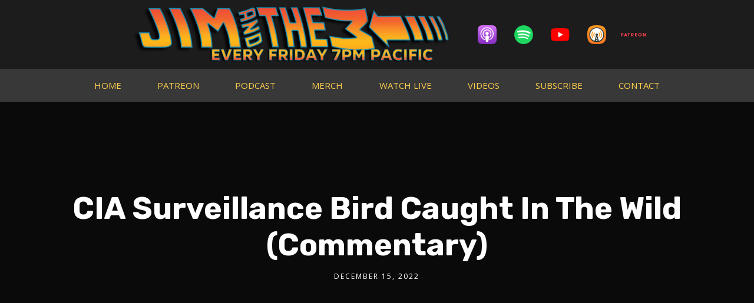

--- FILE ---
content_type: text/html; charset=UTF-8
request_url: http://www.jimandthem.com/cia-surveillance-bird-caught-in-the-wild-commentary/
body_size: 25110
content:
<!doctype html>
<html data-ps="yes" dir="ltr" lang="en-US" prefix="og: https://ogp.me/ns#">
<head>
	<meta charset="UTF-8">
	<meta name="viewport" content="width=device-width, initial-scale=1">
	<link rel="profile" href="//gmpg.org/xfn/11">
	<link rel="pingback" href="http://www.jimandthem.com/xmlrpc.php" />
		<title>CIA Surveillance Bird Caught In The Wild (Commentary) - Jim and Them</title>
	<style>img:is([sizes="auto" i], [sizes^="auto," i]) { contain-intrinsic-size: 3000px 1500px }</style>
	
		<!-- All in One SEO 4.8.7 - aioseo.com -->
	<meta name="description" content="Jim and Them watch and react to a guy cutting up a bird in the woods. Jim and Them ARE LIVE every Friday Night on TWITCH: https://www.twitch.tv/jimandthem Subscribe to the Jim and Them podcast here: https://jimandthem.simplecast.com/ Subscribe on Apple Podcast: https://podcasts.apple.com/us/podcast/jim-and-them/id255329844 EXCLUSIVE Bonus Content - https://www.patreon.com/jimandthem Subscribe To Jim And Them - https://www.youtube.com/channel/UCYlI0FO2Wc5FtVz7bOB5R_Q?sub_confirmation=1" />
	<meta name="robots" content="max-image-preview:large" />
	<meta name="author" content="Jim"/>
	<link rel="canonical" href="http://www.jimandthem.com/cia-surveillance-bird-caught-in-the-wild-commentary/" />
	<meta name="generator" content="All in One SEO (AIOSEO) 4.8.7" />
		<meta property="og:locale" content="en_US" />
		<meta property="og:site_name" content="Jim and Them - We are POP CULTURE! | Comedy, Music, Talk Radio, and Pop Culture" />
		<meta property="og:type" content="article" />
		<meta property="og:title" content="CIA Surveillance Bird Caught In The Wild (Commentary) - Jim and Them" />
		<meta property="og:description" content="Jim and Them watch and react to a guy cutting up a bird in the woods. Jim and Them ARE LIVE every Friday Night on TWITCH: https://www.twitch.tv/jimandthem Subscribe to the Jim and Them podcast here: https://jimandthem.simplecast.com/ Subscribe on Apple Podcast: https://podcasts.apple.com/us/podcast/jim-and-them/id255329844 EXCLUSIVE Bonus Content - https://www.patreon.com/jimandthem Subscribe To Jim And Them - https://www.youtube.com/channel/UCYlI0FO2Wc5FtVz7bOB5R_Q?sub_confirmation=1" />
		<meta property="og:url" content="http://www.jimandthem.com/cia-surveillance-bird-caught-in-the-wild-commentary/" />
		<meta property="og:image" content="http://www.jimandthem.com/wp-content/uploads/JIMTHEMRUNDMC.jpg" />
		<meta property="og:image:width" content="2000" />
		<meta property="og:image:height" content="2000" />
		<meta property="article:published_time" content="2022-12-15T23:43:27+00:00" />
		<meta property="article:modified_time" content="2022-12-15T23:43:27+00:00" />
		<meta property="article:publisher" content="https://www.facebook.com/groups/jimandthem" />
		<meta name="twitter:card" content="summary" />
		<meta name="twitter:site" content="@jimandthem" />
		<meta name="twitter:title" content="CIA Surveillance Bird Caught In The Wild (Commentary) - Jim and Them" />
		<meta name="twitter:description" content="Jim and Them watch and react to a guy cutting up a bird in the woods. Jim and Them ARE LIVE every Friday Night on TWITCH: https://www.twitch.tv/jimandthem Subscribe to the Jim and Them podcast here: https://jimandthem.simplecast.com/ Subscribe on Apple Podcast: https://podcasts.apple.com/us/podcast/jim-and-them/id255329844 EXCLUSIVE Bonus Content - https://www.patreon.com/jimandthem Subscribe To Jim And Them - https://www.youtube.com/channel/UCYlI0FO2Wc5FtVz7bOB5R_Q?sub_confirmation=1" />
		<meta name="twitter:creator" content="@jimandthem" />
		<meta name="twitter:image" content="http://www.jimandthem.com/wp-content/uploads/JIMTHEMRUNDMC.jpg" />
		<script type="application/ld+json" class="aioseo-schema">
			{"@context":"https:\/\/schema.org","@graph":[{"@type":"BlogPosting","@id":"http:\/\/www.jimandthem.com\/cia-surveillance-bird-caught-in-the-wild-commentary\/#blogposting","name":"CIA Surveillance Bird Caught In The Wild (Commentary) - Jim and Them","headline":"CIA Surveillance Bird Caught In The Wild (Commentary)","author":{"@id":"http:\/\/www.jimandthem.com\/author\/jimdarko\/#author"},"publisher":{"@id":"http:\/\/www.jimandthem.com\/#organization"},"image":{"@type":"ImageObject","url":"https:\/\/i0.wp.com\/www.jimandthem.com\/wp-content\/uploads\/JIMTHEMRUNDMC.jpg?fit=2000%2C2000","@id":"http:\/\/www.jimandthem.com\/#articleImage","width":2000,"height":2000},"datePublished":"2022-12-15T16:43:27-07:00","dateModified":"2022-12-15T16:43:27-07:00","inLanguage":"en-US","mainEntityOfPage":{"@id":"http:\/\/www.jimandthem.com\/cia-surveillance-bird-caught-in-the-wild-commentary\/#webpage"},"isPartOf":{"@id":"http:\/\/www.jimandthem.com\/cia-surveillance-bird-caught-in-the-wild-commentary\/#webpage"},"articleSection":"VIDEOS"},{"@type":"BreadcrumbList","@id":"http:\/\/www.jimandthem.com\/cia-surveillance-bird-caught-in-the-wild-commentary\/#breadcrumblist","itemListElement":[{"@type":"ListItem","@id":"http:\/\/www.jimandthem.com#listItem","position":1,"name":"Home","item":"http:\/\/www.jimandthem.com","nextItem":{"@type":"ListItem","@id":"http:\/\/www.jimandthem.com\/category\/videos\/#listItem","name":"VIDEOS"}},{"@type":"ListItem","@id":"http:\/\/www.jimandthem.com\/category\/videos\/#listItem","position":2,"name":"VIDEOS","item":"http:\/\/www.jimandthem.com\/category\/videos\/","nextItem":{"@type":"ListItem","@id":"http:\/\/www.jimandthem.com\/cia-surveillance-bird-caught-in-the-wild-commentary\/#listItem","name":"CIA Surveillance Bird Caught In The Wild (Commentary)"},"previousItem":{"@type":"ListItem","@id":"http:\/\/www.jimandthem.com#listItem","name":"Home"}},{"@type":"ListItem","@id":"http:\/\/www.jimandthem.com\/cia-surveillance-bird-caught-in-the-wild-commentary\/#listItem","position":3,"name":"CIA Surveillance Bird Caught In The Wild (Commentary)","previousItem":{"@type":"ListItem","@id":"http:\/\/www.jimandthem.com\/category\/videos\/#listItem","name":"VIDEOS"}}]},{"@type":"Organization","@id":"http:\/\/www.jimandthem.com\/#organization","name":"Jim and Them","description":"We are POP CULTURE! | Comedy, Music, Talk Radio, and Pop Culture","url":"http:\/\/www.jimandthem.com\/","logo":{"@type":"ImageObject","url":"https:\/\/i0.wp.com\/www.jimandthem.com\/wp-content\/uploads\/JIMTHEMRUNDMC.jpg?fit=2000%2C2000","@id":"http:\/\/www.jimandthem.com\/cia-surveillance-bird-caught-in-the-wild-commentary\/#organizationLogo","width":2000,"height":2000},"image":{"@id":"http:\/\/www.jimandthem.com\/cia-surveillance-bird-caught-in-the-wild-commentary\/#organizationLogo"},"sameAs":["https:\/\/www.facebook.com\/groups\/jimandthem","https:\/\/twitter.com\/jimandthem","https:\/\/www.youtube.com\/channel\/UCYlI0FO2Wc5FtVz7bOB5R_Q"]},{"@type":"Person","@id":"http:\/\/www.jimandthem.com\/author\/jimdarko\/#author","url":"http:\/\/www.jimandthem.com\/author\/jimdarko\/","name":"Jim","image":{"@type":"ImageObject","@id":"http:\/\/www.jimandthem.com\/cia-surveillance-bird-caught-in-the-wild-commentary\/#authorImage","url":"https:\/\/secure.gravatar.com\/avatar\/da08ca469e929bcd2d0fb4b53aa1358dc20a46d4b66ebe5fc0d7dc551c2983b1?s=96&d=mm&r=g","width":96,"height":96,"caption":"Jim"}},{"@type":"WebPage","@id":"http:\/\/www.jimandthem.com\/cia-surveillance-bird-caught-in-the-wild-commentary\/#webpage","url":"http:\/\/www.jimandthem.com\/cia-surveillance-bird-caught-in-the-wild-commentary\/","name":"CIA Surveillance Bird Caught In The Wild (Commentary) - Jim and Them","description":"Jim and Them watch and react to a guy cutting up a bird in the woods. Jim and Them ARE LIVE every Friday Night on TWITCH: https:\/\/www.twitch.tv\/jimandthem Subscribe to the Jim and Them podcast here: https:\/\/jimandthem.simplecast.com\/ Subscribe on Apple Podcast: https:\/\/podcasts.apple.com\/us\/podcast\/jim-and-them\/id255329844 EXCLUSIVE Bonus Content - https:\/\/www.patreon.com\/jimandthem Subscribe To Jim And Them - https:\/\/www.youtube.com\/channel\/UCYlI0FO2Wc5FtVz7bOB5R_Q?sub_confirmation=1","inLanguage":"en-US","isPartOf":{"@id":"http:\/\/www.jimandthem.com\/#website"},"breadcrumb":{"@id":"http:\/\/www.jimandthem.com\/cia-surveillance-bird-caught-in-the-wild-commentary\/#breadcrumblist"},"author":{"@id":"http:\/\/www.jimandthem.com\/author\/jimdarko\/#author"},"creator":{"@id":"http:\/\/www.jimandthem.com\/author\/jimdarko\/#author"},"datePublished":"2022-12-15T16:43:27-07:00","dateModified":"2022-12-15T16:43:27-07:00"},{"@type":"WebSite","@id":"http:\/\/www.jimandthem.com\/#website","url":"http:\/\/www.jimandthem.com\/","name":"Jim and Them","description":"We are POP CULTURE! | Comedy, Music, Talk Radio, and Pop Culture","inLanguage":"en-US","publisher":{"@id":"http:\/\/www.jimandthem.com\/#organization"}}]}
		</script>
		<!-- All in One SEO -->

<link rel='dns-prefetch' href='//stats.wp.com' />
<link rel='dns-prefetch' href='//fonts.googleapis.com' />
<link rel='preconnect' href='//i0.wp.com' />
<link rel='preconnect' href='//c0.wp.com' />
<script data-laps-action="reorder" type="javascript/blocked">
/* <![CDATA[ */
window._wpemojiSettings = {"baseUrl":"https:\/\/s.w.org\/images\/core\/emoji\/16.0.1\/72x72\/","ext":".png","svgUrl":"https:\/\/s.w.org\/images\/core\/emoji\/16.0.1\/svg\/","svgExt":".svg","source":{"concatemoji":"http:\/\/www.jimandthem.com\/wp-includes\/js\/wp-emoji-release.min.js?ver=6.8.3"}};
/*! This file is auto-generated */
!function(s,n){var o,i,e;function c(e){try{var t={supportTests:e,timestamp:(new Date).valueOf()};sessionStorage.setItem(o,JSON.stringify(t))}catch(e){}}function p(e,t,n){e.clearRect(0,0,e.canvas.width,e.canvas.height),e.fillText(t,0,0);var t=new Uint32Array(e.getImageData(0,0,e.canvas.width,e.canvas.height).data),a=(e.clearRect(0,0,e.canvas.width,e.canvas.height),e.fillText(n,0,0),new Uint32Array(e.getImageData(0,0,e.canvas.width,e.canvas.height).data));return t.every(function(e,t){return e===a[t]})}function u(e,t){e.clearRect(0,0,e.canvas.width,e.canvas.height),e.fillText(t,0,0);for(var n=e.getImageData(16,16,1,1),a=0;a<n.data.length;a++)if(0!==n.data[a])return!1;return!0}function f(e,t,n,a){switch(t){case"flag":return n(e,"\ud83c\udff3\ufe0f\u200d\u26a7\ufe0f","\ud83c\udff3\ufe0f\u200b\u26a7\ufe0f")?!1:!n(e,"\ud83c\udde8\ud83c\uddf6","\ud83c\udde8\u200b\ud83c\uddf6")&&!n(e,"\ud83c\udff4\udb40\udc67\udb40\udc62\udb40\udc65\udb40\udc6e\udb40\udc67\udb40\udc7f","\ud83c\udff4\u200b\udb40\udc67\u200b\udb40\udc62\u200b\udb40\udc65\u200b\udb40\udc6e\u200b\udb40\udc67\u200b\udb40\udc7f");case"emoji":return!a(e,"\ud83e\udedf")}return!1}function g(e,t,n,a){var r="undefined"!=typeof WorkerGlobalScope&&self instanceof WorkerGlobalScope?new OffscreenCanvas(300,150):s.createElement("canvas"),o=r.getContext("2d",{willReadFrequently:!0}),i=(o.textBaseline="top",o.font="600 32px Arial",{});return e.forEach(function(e){i[e]=t(o,e,n,a)}),i}function t(e){var t=s.createElement("script");t.src=e,t.defer=!0,s.head.appendChild(t)}"undefined"!=typeof Promise&&(o="wpEmojiSettingsSupports",i=["flag","emoji"],n.supports={everything:!0,everythingExceptFlag:!0},e=new Promise(function(e){s.addEventListener("DOMContentLoaded",e,{once:!0})}),new Promise(function(t){var n=function(){try{var e=JSON.parse(sessionStorage.getItem(o));if("object"==typeof e&&"number"==typeof e.timestamp&&(new Date).valueOf()<e.timestamp+604800&&"object"==typeof e.supportTests)return e.supportTests}catch(e){}return null}();if(!n){if("undefined"!=typeof Worker&&"undefined"!=typeof OffscreenCanvas&&"undefined"!=typeof URL&&URL.createObjectURL&&"undefined"!=typeof Blob)try{var e="postMessage("+g.toString()+"("+[JSON.stringify(i),f.toString(),p.toString(),u.toString()].join(",")+"));",a=new Blob([e],{type:"text/javascript"}),r=new Worker(URL.createObjectURL(a),{name:"wpTestEmojiSupports"});return void(r.onmessage=function(e){c(n=e.data),r.terminate(),t(n)})}catch(e){}c(n=g(i,f,p,u))}t(n)}).then(function(e){for(var t in e)n.supports[t]=e[t],n.supports.everything=n.supports.everything&&n.supports[t],"flag"!==t&&(n.supports.everythingExceptFlag=n.supports.everythingExceptFlag&&n.supports[t]);n.supports.everythingExceptFlag=n.supports.everythingExceptFlag&&!n.supports.flag,n.DOMReady=!1,n.readyCallback=function(){n.DOMReady=!0}}).then(function(){return e}).then(function(){var e;n.supports.everything||(n.readyCallback(),(e=n.source||{}).concatemoji?t(e.concatemoji):e.wpemoji&&e.twemoji&&(t(e.twemoji),t(e.wpemoji)))}))}((window,document),window._wpemojiSettings);
/* ]]> */
</script>
<style id='wp-emoji-styles-inline-css' type='text/css'>

	img.wp-smiley, img.emoji {
		display: inline !important;
		border: none !important;
		box-shadow: none !important;
		height: 1em !important;
		width: 1em !important;
		margin: 0 0.07em !important;
		vertical-align: -0.1em !important;
		background: none !important;
		padding: 0 !important;
	}
</style>
<link rel='stylesheet' id='wp-block-library-css' href='https://c0.wp.com/c/6.8.3/wp-includes/css/dist/block-library/style.min.css' type='text/css' media='all' />
<style id='classic-theme-styles-inline-css' type='text/css'>
/*! This file is auto-generated */
.wp-block-button__link{color:#fff;background-color:#32373c;border-radius:9999px;box-shadow:none;text-decoration:none;padding:calc(.667em + 2px) calc(1.333em + 2px);font-size:1.125em}.wp-block-file__button{background:#32373c;color:#fff;text-decoration:none}
</style>
<link rel='stylesheet' id='mediaelement-css' href='https://c0.wp.com/c/6.8.3/wp-includes/js/mediaelement/mediaelementplayer-legacy.min.css' type='text/css' media='all' />
<link rel='stylesheet' id='wp-mediaelement-css' href='https://c0.wp.com/c/6.8.3/wp-includes/js/mediaelement/wp-mediaelement.min.css' type='text/css' media='all' />
<style id='jetpack-sharing-buttons-style-inline-css' type='text/css'>
.jetpack-sharing-buttons__services-list{display:flex;flex-direction:row;flex-wrap:wrap;gap:0;list-style-type:none;margin:5px;padding:0}.jetpack-sharing-buttons__services-list.has-small-icon-size{font-size:12px}.jetpack-sharing-buttons__services-list.has-normal-icon-size{font-size:16px}.jetpack-sharing-buttons__services-list.has-large-icon-size{font-size:24px}.jetpack-sharing-buttons__services-list.has-huge-icon-size{font-size:36px}@media print{.jetpack-sharing-buttons__services-list{display:none!important}}.editor-styles-wrapper .wp-block-jetpack-sharing-buttons{gap:0;padding-inline-start:0}ul.jetpack-sharing-buttons__services-list.has-background{padding:1.25em 2.375em}
</style>
<style id='powerpress-player-block-style-inline-css' type='text/css'>


</style>
<style id='global-styles-inline-css' type='text/css'>
:root{--wp--preset--aspect-ratio--square: 1;--wp--preset--aspect-ratio--4-3: 4/3;--wp--preset--aspect-ratio--3-4: 3/4;--wp--preset--aspect-ratio--3-2: 3/2;--wp--preset--aspect-ratio--2-3: 2/3;--wp--preset--aspect-ratio--16-9: 16/9;--wp--preset--aspect-ratio--9-16: 9/16;--wp--preset--color--black: #000000;--wp--preset--color--cyan-bluish-gray: #abb8c3;--wp--preset--color--white: #ffffff;--wp--preset--color--pale-pink: #f78da7;--wp--preset--color--vivid-red: #cf2e2e;--wp--preset--color--luminous-vivid-orange: #ff6900;--wp--preset--color--luminous-vivid-amber: #fcb900;--wp--preset--color--light-green-cyan: #7bdcb5;--wp--preset--color--vivid-green-cyan: #00d084;--wp--preset--color--pale-cyan-blue: #8ed1fc;--wp--preset--color--vivid-cyan-blue: #0693e3;--wp--preset--color--vivid-purple: #9b51e0;--wp--preset--color--dark-gray: #2d2d2d;--wp--preset--color--light-red: #e65a4b;--wp--preset--color--darker-gray: #2a2a2a;--wp--preset--color--light-gray: #7c7c7c;--wp--preset--color--button-background: #0a0000;--wp--preset--color--button-background-hover: #1cca5a;--wp--preset--gradient--vivid-cyan-blue-to-vivid-purple: linear-gradient(135deg,rgba(6,147,227,1) 0%,rgb(155,81,224) 100%);--wp--preset--gradient--light-green-cyan-to-vivid-green-cyan: linear-gradient(135deg,rgb(122,220,180) 0%,rgb(0,208,130) 100%);--wp--preset--gradient--luminous-vivid-amber-to-luminous-vivid-orange: linear-gradient(135deg,rgba(252,185,0,1) 0%,rgba(255,105,0,1) 100%);--wp--preset--gradient--luminous-vivid-orange-to-vivid-red: linear-gradient(135deg,rgba(255,105,0,1) 0%,rgb(207,46,46) 100%);--wp--preset--gradient--very-light-gray-to-cyan-bluish-gray: linear-gradient(135deg,rgb(238,238,238) 0%,rgb(169,184,195) 100%);--wp--preset--gradient--cool-to-warm-spectrum: linear-gradient(135deg,rgb(74,234,220) 0%,rgb(151,120,209) 20%,rgb(207,42,186) 40%,rgb(238,44,130) 60%,rgb(251,105,98) 80%,rgb(254,248,76) 100%);--wp--preset--gradient--blush-light-purple: linear-gradient(135deg,rgb(255,206,236) 0%,rgb(152,150,240) 100%);--wp--preset--gradient--blush-bordeaux: linear-gradient(135deg,rgb(254,205,165) 0%,rgb(254,45,45) 50%,rgb(107,0,62) 100%);--wp--preset--gradient--luminous-dusk: linear-gradient(135deg,rgb(255,203,112) 0%,rgb(199,81,192) 50%,rgb(65,88,208) 100%);--wp--preset--gradient--pale-ocean: linear-gradient(135deg,rgb(255,245,203) 0%,rgb(182,227,212) 50%,rgb(51,167,181) 100%);--wp--preset--gradient--electric-grass: linear-gradient(135deg,rgb(202,248,128) 0%,rgb(113,206,126) 100%);--wp--preset--gradient--midnight: linear-gradient(135deg,rgb(2,3,129) 0%,rgb(40,116,252) 100%);--wp--preset--font-size--small: 13px;--wp--preset--font-size--medium: 20px;--wp--preset--font-size--large: 36px;--wp--preset--font-size--x-large: 42px;--wp--preset--spacing--20: 0.44rem;--wp--preset--spacing--30: 0.67rem;--wp--preset--spacing--40: 1rem;--wp--preset--spacing--50: 1.5rem;--wp--preset--spacing--60: 2.25rem;--wp--preset--spacing--70: 3.38rem;--wp--preset--spacing--80: 5.06rem;--wp--preset--shadow--natural: 6px 6px 9px rgba(0, 0, 0, 0.2);--wp--preset--shadow--deep: 12px 12px 50px rgba(0, 0, 0, 0.4);--wp--preset--shadow--sharp: 6px 6px 0px rgba(0, 0, 0, 0.2);--wp--preset--shadow--outlined: 6px 6px 0px -3px rgba(255, 255, 255, 1), 6px 6px rgba(0, 0, 0, 1);--wp--preset--shadow--crisp: 6px 6px 0px rgba(0, 0, 0, 1);}:where(.is-layout-flex){gap: 0.5em;}:where(.is-layout-grid){gap: 0.5em;}body .is-layout-flex{display: flex;}.is-layout-flex{flex-wrap: wrap;align-items: center;}.is-layout-flex > :is(*, div){margin: 0;}body .is-layout-grid{display: grid;}.is-layout-grid > :is(*, div){margin: 0;}:where(.wp-block-columns.is-layout-flex){gap: 2em;}:where(.wp-block-columns.is-layout-grid){gap: 2em;}:where(.wp-block-post-template.is-layout-flex){gap: 1.25em;}:where(.wp-block-post-template.is-layout-grid){gap: 1.25em;}.has-black-color{color: var(--wp--preset--color--black) !important;}.has-cyan-bluish-gray-color{color: var(--wp--preset--color--cyan-bluish-gray) !important;}.has-white-color{color: var(--wp--preset--color--white) !important;}.has-pale-pink-color{color: var(--wp--preset--color--pale-pink) !important;}.has-vivid-red-color{color: var(--wp--preset--color--vivid-red) !important;}.has-luminous-vivid-orange-color{color: var(--wp--preset--color--luminous-vivid-orange) !important;}.has-luminous-vivid-amber-color{color: var(--wp--preset--color--luminous-vivid-amber) !important;}.has-light-green-cyan-color{color: var(--wp--preset--color--light-green-cyan) !important;}.has-vivid-green-cyan-color{color: var(--wp--preset--color--vivid-green-cyan) !important;}.has-pale-cyan-blue-color{color: var(--wp--preset--color--pale-cyan-blue) !important;}.has-vivid-cyan-blue-color{color: var(--wp--preset--color--vivid-cyan-blue) !important;}.has-vivid-purple-color{color: var(--wp--preset--color--vivid-purple) !important;}.has-black-background-color{background-color: var(--wp--preset--color--black) !important;}.has-cyan-bluish-gray-background-color{background-color: var(--wp--preset--color--cyan-bluish-gray) !important;}.has-white-background-color{background-color: var(--wp--preset--color--white) !important;}.has-pale-pink-background-color{background-color: var(--wp--preset--color--pale-pink) !important;}.has-vivid-red-background-color{background-color: var(--wp--preset--color--vivid-red) !important;}.has-luminous-vivid-orange-background-color{background-color: var(--wp--preset--color--luminous-vivid-orange) !important;}.has-luminous-vivid-amber-background-color{background-color: var(--wp--preset--color--luminous-vivid-amber) !important;}.has-light-green-cyan-background-color{background-color: var(--wp--preset--color--light-green-cyan) !important;}.has-vivid-green-cyan-background-color{background-color: var(--wp--preset--color--vivid-green-cyan) !important;}.has-pale-cyan-blue-background-color{background-color: var(--wp--preset--color--pale-cyan-blue) !important;}.has-vivid-cyan-blue-background-color{background-color: var(--wp--preset--color--vivid-cyan-blue) !important;}.has-vivid-purple-background-color{background-color: var(--wp--preset--color--vivid-purple) !important;}.has-black-border-color{border-color: var(--wp--preset--color--black) !important;}.has-cyan-bluish-gray-border-color{border-color: var(--wp--preset--color--cyan-bluish-gray) !important;}.has-white-border-color{border-color: var(--wp--preset--color--white) !important;}.has-pale-pink-border-color{border-color: var(--wp--preset--color--pale-pink) !important;}.has-vivid-red-border-color{border-color: var(--wp--preset--color--vivid-red) !important;}.has-luminous-vivid-orange-border-color{border-color: var(--wp--preset--color--luminous-vivid-orange) !important;}.has-luminous-vivid-amber-border-color{border-color: var(--wp--preset--color--luminous-vivid-amber) !important;}.has-light-green-cyan-border-color{border-color: var(--wp--preset--color--light-green-cyan) !important;}.has-vivid-green-cyan-border-color{border-color: var(--wp--preset--color--vivid-green-cyan) !important;}.has-pale-cyan-blue-border-color{border-color: var(--wp--preset--color--pale-cyan-blue) !important;}.has-vivid-cyan-blue-border-color{border-color: var(--wp--preset--color--vivid-cyan-blue) !important;}.has-vivid-purple-border-color{border-color: var(--wp--preset--color--vivid-purple) !important;}.has-vivid-cyan-blue-to-vivid-purple-gradient-background{background: var(--wp--preset--gradient--vivid-cyan-blue-to-vivid-purple) !important;}.has-light-green-cyan-to-vivid-green-cyan-gradient-background{background: var(--wp--preset--gradient--light-green-cyan-to-vivid-green-cyan) !important;}.has-luminous-vivid-amber-to-luminous-vivid-orange-gradient-background{background: var(--wp--preset--gradient--luminous-vivid-amber-to-luminous-vivid-orange) !important;}.has-luminous-vivid-orange-to-vivid-red-gradient-background{background: var(--wp--preset--gradient--luminous-vivid-orange-to-vivid-red) !important;}.has-very-light-gray-to-cyan-bluish-gray-gradient-background{background: var(--wp--preset--gradient--very-light-gray-to-cyan-bluish-gray) !important;}.has-cool-to-warm-spectrum-gradient-background{background: var(--wp--preset--gradient--cool-to-warm-spectrum) !important;}.has-blush-light-purple-gradient-background{background: var(--wp--preset--gradient--blush-light-purple) !important;}.has-blush-bordeaux-gradient-background{background: var(--wp--preset--gradient--blush-bordeaux) !important;}.has-luminous-dusk-gradient-background{background: var(--wp--preset--gradient--luminous-dusk) !important;}.has-pale-ocean-gradient-background{background: var(--wp--preset--gradient--pale-ocean) !important;}.has-electric-grass-gradient-background{background: var(--wp--preset--gradient--electric-grass) !important;}.has-midnight-gradient-background{background: var(--wp--preset--gradient--midnight) !important;}.has-small-font-size{font-size: var(--wp--preset--font-size--small) !important;}.has-medium-font-size{font-size: var(--wp--preset--font-size--medium) !important;}.has-large-font-size{font-size: var(--wp--preset--font-size--large) !important;}.has-x-large-font-size{font-size: var(--wp--preset--font-size--x-large) !important;}
:where(.wp-block-post-template.is-layout-flex){gap: 1.25em;}:where(.wp-block-post-template.is-layout-grid){gap: 1.25em;}
:where(.wp-block-columns.is-layout-flex){gap: 2em;}:where(.wp-block-columns.is-layout-grid){gap: 2em;}
:root :where(.wp-block-pullquote){font-size: 1.5em;line-height: 1.6;}
</style>
<link rel='stylesheet' id='secondline-psb-subscribe-button-styles-css' href='http://www.jimandthem.com/wp-content/plugins/podcast-subscribe-buttons/assets/css/secondline-psb-styles.css?ver=6.8.3' type='text/css' media='all' />
<link rel='stylesheet' id='secondline-audio-player-styles-css' href='http://www.jimandthem.com/wp-content/plugins/secondline-custom/assets/css/secondline-audio.css?ver=6.8.3' type='text/css' media='all' />
<style id='secondline-audio-player-styles-inline-css' type='text/css'>
body #page-title-slt h1{display:}body.secondline-fancy-player .mejs-playlist-current.mejs-layer,body.secondline-fancy-player #main-container-secondline .secondline_playlist .mejs-container .mejs-controls,body.secondline-fancy-player #main-container-secondline .wp-playlist-tracks,body.secondline-fancy-player #main-container-secondline .wp-playlist-item,body.secondline-fancy-player #main-container-secondline .mejs-layers,body.secondline-fancy-player .wp-playlist-current-item,body.secondline-fancy-player .mejs-playlist-current.mejs-layer{background:}body.secondline-fancy-player #main-container-secondline .wp-playlist-item,body.secondline-fancy-player #main-container-secondline .secondline_playlist .mejs-container .mejs-controls{border-color:}body.secondline-fancy-player #main-container-secondline .wp-playlist-item-title,body.secondline-fancy-player #main-container-secondline .mejs-playlist-current.mejs-layer p{color:}body.secondline-fancy-player #main-container-secondline .wp-playlist.wp-audio-playlist .mejs-container .mejs-inner .mejs-controls button,body.secondline-fancy-player #main-container-secondline .wp-playlist.wp-audio-playlist .mejs-container .mejs-inner .mejs-controls button:before,body.secondline-fancy-player #main-container-secondline .wp-playlist.wp-audio-playlist .mejs-container .mejs-button.mejs-speed-button button{color:;border-color:}body.secondline-fancy-player #main-container-secondline .wp-playlist.wp-audio-playlist .mejs-container .mejs-inner .mejs-controls .mejs-time-rail span.mejs-time-current,body.secondline-fancy-player #main-container-secondline .wp-playlist.wp-audio-playlist .mejs-controls .mejs-horizontal-volume-slider .mejs-horizontal-volume-current,body.secondline-fancy-player #main-container-secondline .wp-playlist-item.wp-playlist-playing,body #main-container-secondline .wp-playlist-item.wp-playlist-playing:hover,body.secondline-fancy-player #main-container-secondline .mejs-container .mejs-inner .mejs-controls .mejs-time-rail span.mejs-time-loaded{background:}body.secondline-fancy-player #main-container-secondline .wp-playlist.wp-audio-playlist .mejs-container .mejs-inner .mejs-controls .mejs-time-rail span.mejs-time-loaded,body.secondline-fancy-player #main-container-secondline .wp-playlist.wp-audio-playlist .mejs-container .mejs-inner .mejs-controls .mejs-time-rail span.mejs-time-total,body.secondline-fancy-player #main-container-secondline .wp-playlist.wp-audio-playlist .mejs-container .mejs-controls .mejs-horizontal-volume-slider .mejs-horizontal-volume-total{background:}body.secondline-fancy-player #main-container-secondline .secondline_playlist .mejs-controls .mejs-horizontal-volume-slider .mejs-horizontal-volume-handle,body.secondline-fancy-player #main-container-secondline .secondline_playlist .mejs-controls .mejs-time-rail .mejs-time-handle{background:;border-color:}body.secondline-fancy-player #main-container-secondline .secondline_playlist .mejs-playlist-item-description,body.secondline-fancy-player #main-container-secondline .secondline_playlist .mejs-inner .mejs-time .mejs-currenttime,body.secondline-fancy-player #main-container-secondline .secondline_playlist .mejs-inner .mejs-time .mejs-duration{color:!important}body.secondline-fancy-player #main-container-secondline .secondline_playlist li.mejs-playlist-selector-list-item.wp-playlist-item.mejs-playlist-selected{background:}
</style>
<link rel='stylesheet' id='youtube-live-css' href='http://www.jimandthem.com/wp-content/plugins/youtube-live-stream-auto-embed/assets/css/youtube-live-style.css?ver=6.8.3' type='text/css' media='all' />
<link rel='stylesheet' id='tusant-secondline-style-css' href='http://www.jimandthem.com/wp-content/themes/tusant-secondline/style.css?ver=6.8.3' type='text/css' media='all' />
<link rel='stylesheet' id='tusant-secondline-child-style-css' href='http://www.jimandthem.com/wp-content/themes/tusant-secondline-child/style.css?ver=1.4.6' type='text/css' media='all' />
<link rel='stylesheet' id='secondline-style-css' href='http://www.jimandthem.com/wp-content/themes/tusant-secondline-child/style.css?ver=6.8.3' type='text/css' media='all' />
<style id='secondline-style-inline-css' type='text/css'>
.has-button-background-background-color { background-color: #0a0000 !important; }.has-button-background-color { color: #0a0000 !important; }.has-button-background-hover-background-color { background-color: #1cca5a !important; }.has-button-background-hover-color { color: #1cca5a !important; }.has-white-background-color { background-color: #ffffff !important; }.has-white-color { color: #ffffff !important; }.has-black-background-color { background-color: #000000 !important; }.has-black-color { color: #000000 !important; }.has-dark-gray-background-color { background-color: #2d2d2d !important; }.has-dark-gray-color { color: #2d2d2d !important; }.has-light-red-background-color { background-color: #e65a4b !important; }.has-light-red-color { color: #e65a4b !important; }.has-darker-gray-background-color { background-color: #2a2a2a !important; }.has-darker-gray-color { color: #2a2a2a !important; }.has-light-gray-background-color { background-color: #7c7c7c !important; }.has-light-gray-color { color: #7c7c7c !important; }
</style>
<link rel='stylesheet' id='secondline-google-fonts-css' href='//fonts.googleapis.com/css?family=Rubik%3A400%2C700%7COpen+Sans%3A400%2C400i%2C700%7C%26subset%3Dlatin&#038;ver=1.0.0' type='text/css' media='all' />
<link rel='stylesheet' id='secondline-fa-icons-css' href='http://www.jimandthem.com/wp-content/themes/tusant-secondline/inc/font-awesome/css/fontawesome.min.css?ver=1.0.0' type='text/css' media='all' />
<link rel='stylesheet' id='secondline-gen-icons-css' href='http://www.jimandthem.com/wp-content/themes/tusant-secondline/inc/genericons-neue/Genericons-Neue.min.css?ver=1.0.0' type='text/css' media='all' />
<link rel='stylesheet' id='secondline-themes-custom-style-css' href='http://www.jimandthem.com/wp-content/themes/tusant-secondline/css/secondline_themes_custom_styles.css?ver=6.8.3' type='text/css' media='all' />
<style id='secondline-themes-custom-style-inline-css' type='text/css'>
body #logo-slt img{width:350px;padding-top:5px;padding-bottom:5px}#main-container-secondline #content-slt p.stars a,#main-container-secondline #content-slt p.stars a:hover,#main-container-secondline #content-slt .star-rating,body #content-slt ul.products li.product .price,#secondline-woocommerce-single-top p.price,a,.secondline-post-meta i,#secondline-woocommerce-single-bottom .woocommerce-tabs ul.wc-tabs li.active a,.woocommerce-variation .woocommerce-variation-price,.woocommerce-variation .woocommerce-variation-price span.price span,body.woocommerce #content-slt div.product span.price,#secondline-woocommerce-single-bottom .woocommerce-tabs ul.wc-tabs li.active a,body.woocommerce .star-rating::before,.woocommerce .star-rating::before{color:#1cb752}body #main-container-secondline .single-player-container-secondline .mejs-container .mejs-inner .mejs-controls .mejs-time-rail span.mejs-time-current,body #main-container-secondline .single-player-container-secondline .mejs-controls .mejs-horizontal-volume-slider .mejs-horizontal-volume-current,body #main-container-secondline .mejs-container .mejs-inner .mejs-controls .mejs-time-rail span.mejs-time-current,body #main-container-secondline .mejs-controls .mejs-horizontal-volume-slider .mejs-horizontal-volume-current,body #main-container-secondline .wp-playlist-item.wp-playlist-playing,body #main-container-secondline .wp-playlist-item.wp-playlist-playing:hover,body #main-container-secondline .mejs-container .mejs-inner .mejs-controls .mejs-time-rail span.mejs-time-loaded{background:#1cb752}body #main-container-secondline .mejs-container .mejs-inner .mejs-controls .mejs-time-rail span.mejs-time-loaded,body #main-container-secondline .mejs-container .mejs-inner .mejs-controls .mejs-time-rail span.mejs-time-total,body #main-container-secondline .mejs-controls .mejs-horizontal-volume-slider .mejs-horizontal-volume-total,body #main-container-secondline .single-player-container-secondline .mejs-container .mejs-inner .mejs-controls .mejs-time-rail span.mejs-time-loaded,body #main-container-secondline .single-player-container-secondline .mejs-container .mejs-inner .mejs-controls .mejs-time-rail span.mejs-time-total,body #main-container-secondline .single-player-container-secondline .mejs-controls .mejs-horizontal-volume-slider .mejs-horizontal-volume-total{background:#dedede}body #main-container-secondline .mejs-controls .mejs-time-rail .mejs-time-handle,body #main-container-secondline .mejs-controls .mejs-horizontal-volume-slider .mejs-horizontal-volume-handle{background:;border-color:}body #main-container-secondline .mejs-inner .mejs-time .mejs-currenttime,#main-container-secondline .mejs-inner .mejs-time .mejs-duration,body #main-container-secondline .alt-player-container-secondline .mejs-inner .mejs-time .mejs-currenttime,body.single-post #main-container-secondline .alt-player-container-secondline .mejs-inner .mejs-time .mejs-duration,body #main-container-secondline .mejs-inner .mejs-controls span,body #main-container-secondline .mejs-inner .mejs-time .mejs-currenttime,#main-container-secondline .mejs-inner .mejs-time .mejs-duration{color:}body #main-container-secondline .mejs-inner .mejs-controls span,body #main-container-secondline .mejs-inner .mejs-time .mejs-currenttime,#main-container-secondline .mejs-inner .mejs-time .mejs-duration{font-size:px}body #main-container-secondline .mejs-playpause-button.mejs-play button:before,body #main-container-secondline .mejs-playpause-button.mejs-pause button:before,body #main-container-secondline .mejs-playpause-button.mejs-play button:before,body #main-container-secondline .wp-playlist .wp-playlist-next,body #main-container-secondline .wp-playlist .wp-playlist-prev,body #main-container-secondline .mejs-inner .mejs-controls button,body #main-container-secondline .mejs-container .mejs-controls .mejs-playlist.sle-selected button,#main-container-secondline .wp-playlist .wp-playlist-next:hover,#main-container-secondline .wp-playlist .wp-playlist-prev:hover,body #main-container-secondline .mejs-inner .mejs-controls button:hover,#main-container-secondline .single-player-container-secondline .mejs-playpause-button.mejs-play button:before,#main-container-secondline .single-player-container-secondline .mejs-volume-button.mejs-mute button:before,body #main-container-secondline .mejs-button.mejs-jump-forward-button button:before,body #main-container-secondline .mejs-button.mejs-skip-back-button button:before{color:}body #main-container-secondline .mejs-container .mejs-controls .mejs-playpause-button{border-color:}body #main-container-secondline .mejs-container .mejs-controls .mejs-playlist.sle-selected button,#main-container-secondline .wp-playlist .wp-playlist-next:hover,#main-container-secondline .wp-playlist .wp-playlist-prev:hover,body #main-container-secondline .mejs-inner .mejs-controls .mejs-playpause-button:hover button,body #main-container-secondline .mejs-playpause-button.mejs-play:hover button:before,body #main-container-secondline .mejs-playpause-button.mejs-pause:hover button:before,body #main-container-secondline .mejs-playpause-button.mejs-play button:hover:before,body #main-container-secondline .wp-playlist .wp-playlist-next:hover,body #main-container-secondline .wp-playlist .wp-playlist-prev:hover,body #main-container-secondline .mejs-inner .mejs-controls button:hover,body #main-container-secondline .mejs-container .mejs-controls .mejs-playlist.sle-selected button:hover,#main-container-secondline .wp-playlist .wp-playlist-next:hover,#main-container-secondline .wp-playlist .wp-playlist-prev:hover,body #main-container-secondline .mejs-inner .mejs-controls button:hover,#main-container-secondline .single-player-container-secondline .mejs-playpause-button.mejs-play button:hover:before,#main-container-secondline .single-player-container-secondline .mejs-volume-button.mejs-mute button:hover:before,body #main-container-secondline .mejs-button.mejs-jump-forward-button:hover button:before,body #main-container-secondline .mejs-button.mejs-skip-back-button:hover button:before{color:}body #main-container-secondline .mejs-container .mejs-controls .mejs-playpause-button:hover,body #main-container-secondline .mejs-container .mejs-controls .mejs-playpause-button:hover button:before{border-color:}body #main-container-secondline a.powerpress_link_pinw:before,body #main-container-secondline a.podcast-meta-new-window:before,body #main-container-secondline a.powerpress_link_d:before,body #main-container-secondline a.podcast-meta-download:before,body #main-container-secondline .mejs-button.mejs-speed-button button{color:}body #main-container-secondline .mejs-button.mejs-speed-button button{border-color:}a:hover{color:#1cca5a}header .sf-mega{margin-left:-40%;width:80%}body .elementor-section.elementor-section-boxed > .elementor-container{max-width:80%}.width-container-slt{width:80%}body.secondline-themes-header-sidebar-before #secondline-inline-icons .secondline-themes-social-icons,body.secondline-themes-header-sidebar-before:before,header#masthead-slt{background-color:#050505;background-repeat:no-repeat;background-position:center center;background-size:cover}.secondline-fixed-scrolled header#masthead-slt:after{display:block;background:rgba(0,0,0,0.15)}body{background-color:#282828;background-repeat:no-repeat;background-position:center center;background-size:cover;background-attachment:fixed}#page-title-slt{background-color:#050505;background-image:url(http://www.jimandthem.com/wp-content/themes/tusant-secondline/images/page-title.jpg);padding-top:170px;padding-bottom:170px;background-repeat:no-repeat;background-position:center center;background-size:cover}.sidebar-item{background:}.sidebar-item{margin-bottom:px}.sidebar ul ul,.sidebar ul li,.widget .widget_shopping_cart_content p.buttons{border-color:#e5e5e5}#page-title-slt-show-page{background-color:#050505;background-image:url(http://www.jimandthem.com/wp-content/themes/tusant-secondline/images/page-title.jpg);background-repeat:no-repeat;background-position:center center;background-size:cover}body .show-header-info.grid3columnbig-secondline{float:right;margin-right:0;margin-left:2%}body.single-secondline_shows #content-slt{background-color:}#main-container-secondline #page-title-slt-show-page a.button.single-show-website-slt{border-color:;background-color:;color:}#main-container-secondline #page-title-slt-show-page a.button.single-show-website-slt:hover{border-color:;background-color:;color:}#main-container-secondline #page-title-slt-show-page a.button.single-show-subscribe-slt{border-color:;background-color:;color:}#main-container-secondline #page-title-slt-show-page a.button.single-show-subscribe-slt:hover{border-color:;background-color:;color:}body #show-post-title-meta-container #secondline-show-icons li i{color:}#page-title-slt-show-page{min-height:500px}#show-post-title-meta-container{padding-top:105px;padding-bottom:105px}body.single-secondline_shows .secondline-themes-default-blog-index{background-color:}#page-title-slt-post-page{background-color:#0a0a0a;background-image:url();background-repeat:no-repeat;background-position:center center;background-size:cover}.secondline-themes-feaured-image{background:}body.blog a.more-link,body.archive a.more-link,body.search a.more-link{color:}body.archive .secondline-themes-blog-excerpt,body.search .secondline-themes-blog-excerpt{color:}.secondline-themes-default-blog-overlay:hover a img,.secondline-themes-feaured-image:hover a img{opacity:1}h2.secondline-blog-title a{color:#ffffff}h2.secondline-blog-title a:hover{color:#1cb752}body h2.overlay-secondline-blog-title,body .overlay-blog-meta-category-list span,body .secondline-themes-default-blog-overlay .secondline-post-meta,body .overlay-blog-floating-comments-viewcount{color:#ffffff}.secondline-blog-content{background:#101010}#page-title-slt-post-page,#page-title-slt-post-page .secondline-themes-gallery .blog-single-gallery-post-format{min-height:500px}#blog-post-title-meta-container{padding-top:150px;padding-bottom:50px}body .comment-author cite a,body .comment-author cite a:hover,body .comment-author cite{color:}#main-container-secondline .form-submit input#submit,#main-container-secondline input.button,#main-container-secondline button.button,#main-container-secondline a.button,.infinite-nav-slt a,#newsletter-form-fields input.button,a.secondline-themes-button,.secondline-themes-sticky-post,.post-password-form input[type=submit],#respond input#submit,.wpcf7-form input.wpcf7-submit,body .mc4wp-form input[type='submit'],#content-slt button.wpforms-submit,#main-container-secondline .woocommerce-widget-layered-nav-dropdown__submit,#main-container-secondline .form-submit input#submit,#main-container-secondline input.button,#main-container-secondline #customer_login input.button,#main-container-secondline button.button,#main-container-secondline a.button,#content-slt a.wp-block-button__link{font-size:15px;background:#0a0000;color:#ffffff}body .widget.widget_price_filter form .price_slider_wrapper .price_slider .ui-slider-range,body .woocommerce nav.woocommerce-MyAccount-navigation li.is-active a,body .woocommerce nav.woocommerce-MyAccount-navigation li a:hover{background:#0a0000}body .widget.widget_price_filter form .price_slider_wrapper .price_slider .ui-slider-handle,body .woocommerce .woocommerce-MyAccount-content{border-color:#0a0000}.secondline-page-nav a:hover,.secondline-page-nav span,#content-slt ul.page-numbers li a:hover,#content-slt ul.page-numbers li span.current{color:#0a0000;border-color:#0a0000;background:#ffffff}#main-container-secondline button.button,#main-container-secondline a.button{font-size:14px}#main-container-secondline .form-submit input#submit:hover,#main-container-secondline input.button:hover,#main-container-secondline button.button:hover,#main-container-secondline a.button:hover,.infinite-nav-slt a:hover,#newsletter-form-fields input.button:hover,a.secondline-themes-button:hover,.post-password-form input[type=submit]:hover,#respond input#submit:hover,.wpcf7-form input.wpcf7-submit:hover,body .mc4wp-form input[type='submit']:hover,#content-slt button.wpforms-submit:hover,#content-slt a.wp-block-button__link:hover{background:#1cca5a;color:#ffffff}form#mc-embedded-subscribe-form .mc-field-group input:focus,.widget select:focus,#newsletter-form-fields input:focus,.wpcf7-form select:focus,blockquote,.post-password-form input:focus,.search-form input.search-field:focus,#respond textarea:focus,#respond input:focus,.wpcf7-form input:focus,.wpcf7-form textarea:focus,#content-slt .wpforms-container select:focus,#content-slt .wpforms-container input:focus,#content-slt .wpforms-container textarea:focus,#content-slt .gform_body select:focus,#content-slt .gform_body input:focus,#content-slt .gform_body textarea:focus,body #secondline-woocommerce-single-top .quantity input:focus,body #content-slt form.woocommerce-checkout input:focus,body #content-slt form.woocommerce-checkout textarea:focus{border-color:#0a0000}.secondline-themes-transparent-header .secondline-fixed-scrolled header#masthead-slt,.secondline-fixed-scrolled header#masthead-slt,#secondline-fixed-nav.secondline-fixed-scrolled{background-color:}body .secondline-fixed-scrolled #logo-slt img{}						#secondline-shopping-cart-count a.secondline-count-icon-nav,nav#site-navigation,body .sf-menu a{letter-spacing:0.5px}#secondline-inline-icons .secondline-themes-social-icons a{color:#facf4f;padding-top:40px;padding-bottom:40px;font-size:14px}.mobile-menu-icon-slt{min-width:20px;color:#facf4f;padding-top:37px;padding-bottom:35px;font-size:20px}.mobile-menu-icon-slt span.secondline-mobile-menu-text{font-size:14px}#secondline-shopping-cart-count span.secondline-cart-count{top:39px}#secondline-shopping-cart-count a.secondline-count-icon-nav i.shopping-cart-header-icon{color:#ffffff;background:#213a70;padding-top:34px;padding-bottom:34px;font-size:26px}#secondline-shopping-cart-count a.secondline-count-icon-nav i.shopping-cart-header-icon:hover,.activated-class #secondline-shopping-cart-count a.secondline-count-icon-nav i.shopping-cart-header-icon{color:#ffffff;background:#254682}#secondline-themes-header-search-icon i.fa-search,#secondline-themes-header-cart-icon{color:#facf4f;padding-top:40px;padding-bottom:40px;font-size:15px;line-height:1}nav#secondline-themes-right-navigation ul{padding-top:20px}nav#secondline-themes-right-navigation ul li a{font-size:14px}.sf-menu a{color:#facf4f;padding-top:40px;padding-bottom:40px;font-size:14px}.secondline_themes_force_light_navigation_color .secondline-fixed-scrolled #secondline-inline-icons .secondline-themes-social-icons a,.secondline_themes_force_dark_navigation_color .secondline-fixed-scrolled #secondline-inline-icons .secondline-themes-social-icons a,.secondline_themes_force_dark_navigation_color .secondline-fixed-scrolled #secondline-themes-header-search-icon i.fa-search,.secondline_themes_force_dark_navigation_color .secondline-fixed-scrolled .sf-menu a,.secondline_themes_force_light_navigation_color .secondline-fixed-scrolled #secondline-themes-header-search-icon i.fa-search,.secondline_themes_force_light_navigation_color .secondline-fixed-scrolled .sf-menu a{color:#facf4f}.secondline_themes_force_light_navigation_color .secondline-fixed-scrolled #secondline-inline-icons .secondline-themes-social-icons a:hover,.secondline_themes_force_dark_navigation_color .secondline-fixed-scrolled #secondline-inline-icons .secondline-themes-social-icons a:hover,.active-mobile-icon-slt .mobile-menu-icon-slt,.mobile-menu-icon-slt:hover,.secondline_themes_force_dark_navigation_color .secondline-fixed-scrolled #secondline-themes-header-search-icon:hover i.fa-search,.secondline_themes_force_dark_navigation_color .secondline-fixed-scrolled #secondline-themes-header-search-icon.active-search-icon-slt i.fa-search,.secondline_themes_force_dark_navigation_color .secondline-fixed-scrolled #secondline-inline-icons .secondline-themes-social-icons a:hover,.secondline_themes_force_dark_navigation_color .secondline-fixed-scrolled #secondline-shopping-cart-count a.secondline-count-icon-nav:hover,.secondline_themes_force_dark_navigation_color .secondline-fixed-scrolled .sf-menu a:hover,.secondline_themes_force_dark_navigation_color .secondline-fixed-scrolled .sf-menu li.sfHover a,.secondline_themes_force_dark_navigation_color .secondline-fixed-scrolled .sf-menu li.current-menu-item a,.secondline_themes_force_light_navigation_color .secondline-fixed-scrolled #secondline-themes-header-search-icon:hover i.fa-search,.secondline_themes_force_light_navigation_color .secondline-fixed-scrolled #secondline-themes-header-search-icon.active-search-icon-slt i.fa-search,.secondline_themes_force_light_navigation_color .secondline-fixed-scrolled #secondline-inline-icons .secondline-themes-social-icons a:hover,.secondline_themes_force_light_navigation_color .secondline-fixed-scrolled #secondline-shopping-cart-count a.secondline-count-icon-nav:hover,.secondline_themes_force_light_navigation_color .secondline-fixed-scrolled .sf-menu a:hover,.secondline_themes_force_light_navigation_color .secondline-fixed-scrolled .sf-menu li.sfHover a,.secondline_themes_force_light_navigation_color .secondline-fixed-scrolled .sf-menu li.current-menu-item a,#secondline-themes-header-search-icon:hover i.fa-search,#secondline-themes-header-search-icon.active-search-icon-slt i.fa-search,#secondline-inline-icons .secondline-themes-social-icons a:hover,#secondline-shopping-cart-count a.secondline-count-icon-nav:hover,.sf-menu a:hover,.sf-menu li.sfHover a,.sf-menu li.current-menu-item a,#secondline-themes-header-cart-icon:hover{color:#ba9ec6}.sf-menu a:hover:before,.sf-menu li.sfHover a:before,.sf-menu li.current-menu-item a:before{background:#ba9ec6;opacity:1}#secondline-checkout-basket,#panel-search-secondline,.sf-menu ul{background:#ffffff}#main-nav-mobile{background:#ffffff}#main-nav-mobile{border-top:2px solid #1cb752}ul.mobile-menu-slt li a{color:#050505}ul.mobile-menu-slt .sf-mega .sf-mega-section li a,ul.mobile-menu-slt .sf-mega .sf-mega-section,ul.mobile-menu-slt.collapsed li a,.sf-menu li li:last-child li a,.sf-mega li:last-child li a{border-color:#efefef}#panel-search-secondline,.sf-menu ul{border-color:#1cb752}.sf-menu li li a{letter-spacing:0;font-size:13px}#secondline-checkout-basket .secondline-sub-total{font-size:13px}#panel-search-secondline input,#secondline-checkout-basket ul#secondline-cart-small li.empty{font-size:13px}.secondline-fixed-scrolled #secondline-checkout-basket,.secondline-fixed-scrolled #secondline-checkout-basket a,.secondline-fixed-scrolled .sf-menu li.sfHover li a,.secondline-fixed-scrolled .sf-menu li.sfHover li.sfHover li a,.secondline-fixed-scrolled .sf-menu li.sfHover li.sfHover li.sfHover li a,.secondline-fixed-scrolled .sf-menu li.sfHover li.sfHover li.sfHover li.sfHover li a,.secondline-fixed-scrolled .sf-menu li.sfHover li.sfHover li.sfHover li.sfHover li.sfHover li a,#panel-search-secondline .search-form input.search-field,.secondline_themes_force_dark_navigation_color .secondline-fixed-scrolled .sf-menu li.sfHover li a,.secondline_themes_force_dark_navigation_color .secondline-fixed-scrolled .sf-menu li.sfHover li.sfHover li a,.secondline_themes_force_dark_navigation_color .secondline-fixed-scrolled .sf-menu li.sfHover li.sfHover li.sfHover li a,.secondline_themes_force_dark_navigation_color .secondline-fixed-scrolled .sf-menu li.sfHover li.sfHover li.sfHover li.sfHover li a,.secondline_themes_force_dark_navigation_color .secondline-fixed-scrolled .sf-menu li.sfHover li.sfHover li.sfHover li.sfHover li.sfHover li a,.secondline_themes_force_dark_navigation_color .sf-menu li.sfHover li a,.secondline_themes_force_dark_navigation_color .sf-menu li.sfHover li.sfHover li a,.secondline_themes_force_dark_navigation_color .sf-menu li.sfHover li.sfHover li.sfHover li a,.secondline_themes_force_dark_navigation_color .sf-menu li.sfHover li.sfHover li.sfHover li.sfHover li a,.secondline_themes_force_dark_navigation_color .sf-menu li.sfHover li.sfHover li.sfHover li.sfHover li.sfHover li a,.secondline_themes_force_light_navigation_color .secondline-fixed-scrolled .sf-menu li.sfHover li a,.secondline_themes_force_light_navigation_color .secondline-fixed-scrolled .sf-menu li.sfHover li.sfHover li a,.secondline_themes_force_light_navigation_color .secondline-fixed-scrolled .sf-menu li.sfHover li.sfHover li.sfHover li a,.secondline_themes_force_light_navigation_color .secondline-fixed-scrolled .sf-menu li.sfHover li.sfHover li.sfHover li.sfHover li a,.secondline_themes_force_light_navigation_color .secondline-fixed-scrolled .sf-menu li.sfHover li.sfHover li.sfHover li.sfHover li.sfHover li a,.secondline_themes_force_light_navigation_color .sf-menu li.sfHover li a,.secondline_themes_force_light_navigation_color .sf-menu li.sfHover li.sfHover li a,.secondline_themes_force_light_navigation_color .sf-menu li.sfHover li.sfHover li.sfHover li a,.secondline_themes_force_light_navigation_color .sf-menu li.sfHover li.sfHover li.sfHover li.sfHover li a,.secondline_themes_force_light_navigation_color .sf-menu li.sfHover li.sfHover li.sfHover li.sfHover li.sfHover li a,.sf-menu li.sfHover.highlight-button li a,.sf-menu li.current-menu-item.highlight-button li a,.secondline-fixed-scrolled #secondline-checkout-basket a.cart-button-header-cart:hover,.secondline-fixed-scrolled #secondline-checkout-basket a.checkout-button-header-cart:hover,#secondline-checkout-basket a.cart-button-header-cart:hover,#secondline-checkout-basket a.checkout-button-header-cart:hover,#secondline-checkout-basket,#secondline-checkout-basket a,.sf-menu li.sfHover li a,.sf-menu li.sfHover li.sfHover li a,.sf-menu li.sfHover li.sfHover li.sfHover li a,.sf-menu li.sfHover li.sfHover li.sfHover li.sfHover li a,.sf-menu li.sfHover li.sfHover li.sfHover li.sfHover li.sfHover li a{color:#050505}.secondline-fixed-scrolled .sf-menu li li a:hover,.secondline-fixed-scrolled .sf-menu li.sfHover li a,.secondline-fixed-scrolled .sf-menu li.current-menu-item li a,.sf-menu li.sfHover li a,.sf-menu li.sfHover li.sfHover li a,.sf-menu li.sfHover li.sfHover li.sfHover li a,.sf-menu li.sfHover li.sfHover li.sfHover li.sfHover li a,.sf-menu li.sfHover li.sfHover li.sfHover li.sfHover li.sfHover li a{background:none}.secondline-fixed-scrolled #secondline-checkout-basket a:hover,.secondline-fixed-scrolled #secondline-checkout-basket ul#secondline-cart-small li h6,.secondline-fixed-scrolled #secondline-checkout-basket .secondline-sub-total span.total-number-add,.secondline-fixed-scrolled .sf-menu li.sfHover li a:hover,.secondline-fixed-scrolled .sf-menu li.sfHover li.sfHover a,.secondline-fixed-scrolled .sf-menu li.sfHover li li a:hover,.secondline-fixed-scrolled .sf-menu li.sfHover li.sfHover li.sfHover a,.secondline-fixed-scrolled .sf-menu li.sfHover li li li a:hover,.secondline-fixed-scrolled .sf-menu li.sfHover li.sfHover li.sfHover a:hover,.secondline-fixed-scrolled .sf-menu li.sfHover li.sfHover li.sfHover li.sfHover a,.secondline-fixed-scrolled .sf-menu li.sfHover li li li li a:hover,.secondline-fixed-scrolled .sf-menu li.sfHover li.sfHover li.sfHover li.sfHover a:hover,.secondline-fixed-scrolled .sf-menu li.sfHover li.sfHover li.sfHover li.sfHover li.sfHover a,.secondline-fixed-scrolled .sf-menu li.sfHover li li li li li a:hover,.secondline-fixed-scrolled .sf-menu li.sfHover li.sfHover li.sfHover li.sfHover li.sfHover a:hover,.secondline-fixed-scrolled .sf-menu li.sfHover li.sfHover li.sfHover li.sfHover li.sfHover li.sfHover a,.secondline_themes_force_dark_navigation_color .secondline-fixed-scrolled .sf-menu li.sfHover li a:hover,.secondline_themes_force_dark_navigation_color .secondline-fixed-scrolled .sf-menu li.sfHover li.sfHover a,.secondline_themes_force_dark_navigation_color .secondline-fixed-scrolled .sf-menu li.sfHover li li a:hover,.secondline_themes_force_dark_navigation_color .secondline-fixed-scrolled .sf-menu li.sfHover li.sfHover li.sfHover a,.secondline_themes_force_dark_navigation_color .secondline-fixed-scrolled .sf-menu li.sfHover li li li a:hover,.secondline_themes_force_dark_navigation_color .secondline-fixed-scrolled .sf-menu li.sfHover li.sfHover li.sfHover a:hover,.secondline_themes_force_dark_navigation_color .secondline-fixed-scrolled .sf-menu li.sfHover li.sfHover li.sfHover li.sfHover a,.secondline_themes_force_dark_navigation_color .secondline-fixed-scrolled .sf-menu li.sfHover li li li li a:hover,.secondline_themes_force_dark_navigation_color .secondline-fixed-scrolled .sf-menu li.sfHover li.sfHover li.sfHover li.sfHover a:hover,.secondline_themes_force_dark_navigation_color .secondline-fixed-scrolled .sf-menu li.sfHover li.sfHover li.sfHover li.sfHover li.sfHover a,.secondline_themes_force_dark_navigation_color .secondline-fixed-scrolled .sf-menu li.sfHover li li li li li a:hover,.secondline_themes_force_dark_navigation_color .secondline-fixed-scrolled .sf-menu li.sfHover li.sfHover li.sfHover li.sfHover li.sfHover a:hover,.secondline_themes_force_dark_navigation_color .secondline-fixed-scrolled .sf-menu li.sfHover li.sfHover li.sfHover li.sfHover li.sfHover li.sfHover a,.secondline_themes_force_dark_navigation_color .sf-menu li.sfHover li a:hover,.secondline_themes_force_dark_navigation_color .sf-menu li.sfHover li.sfHover a,.secondline_themes_force_dark_navigation_color .sf-menu li.sfHover li li a:hover,.secondline_themes_force_dark_navigation_color .sf-menu li.sfHover li.sfHover li.sfHover a,.secondline_themes_force_dark_navigation_color .sf-menu li.sfHover li li li a:hover,.secondline_themes_force_dark_navigation_color .sf-menu li.sfHover li.sfHover li.sfHover a:hover,.secondline_themes_force_dark_navigation_color .sf-menu li.sfHover li.sfHover li.sfHover li.sfHover a,.secondline_themes_force_dark_navigation_color .sf-menu li.sfHover li li li li a:hover,.secondline_themes_force_dark_navigation_color .sf-menu li.sfHover li.sfHover li.sfHover li.sfHover a:hover,.secondline_themes_force_dark_navigation_color .sf-menu li.sfHover li.sfHover li.sfHover li.sfHover li.sfHover a,.secondline_themes_force_dark_navigation_color .sf-menu li.sfHover li li li li li a:hover,.secondline_themes_force_dark_navigation_color .sf-menu li.sfHover li.sfHover li.sfHover li.sfHover li.sfHover a:hover,.secondline_themes_force_dark_navigation_color .sf-menu li.sfHover li.sfHover li.sfHover li.sfHover li.sfHover li.sfHover a,.secondline_themes_force_light_navigation_color .secondline-fixed-scrolled .sf-menu li.sfHover li a:hover,.secondline_themes_force_light_navigation_color .secondline-fixed-scrolled .sf-menu li.sfHover li.sfHover a,.secondline_themes_force_light_navigation_color .secondline-fixed-scrolled .sf-menu li.sfHover li li a:hover,.secondline_themes_force_light_navigation_color .secondline-fixed-scrolled .sf-menu li.sfHover li.sfHover li.sfHover a,.secondline_themes_force_light_navigation_color .secondline-fixed-scrolled .sf-menu li.sfHover li li li a:hover,.secondline_themes_force_light_navigation_color .secondline-fixed-scrolled .sf-menu li.sfHover li.sfHover li.sfHover a:hover,.secondline_themes_force_light_navigation_color .secondline-fixed-scrolled .sf-menu li.sfHover li.sfHover li.sfHover li.sfHover a,.secondline_themes_force_light_navigation_color .secondline-fixed-scrolled .sf-menu li.sfHover li li li li a:hover,.secondline_themes_force_light_navigation_color .secondline-fixed-scrolled .sf-menu li.sfHover li.sfHover li.sfHover li.sfHover a:hover,.secondline_themes_force_light_navigation_color .secondline-fixed-scrolled .sf-menu li.sfHover li.sfHover li.sfHover li.sfHover li.sfHover a,.secondline_themes_force_light_navigation_color .secondline-fixed-scrolled .sf-menu li.sfHover li li li li li a:hover,.secondline_themes_force_light_navigation_color .secondline-fixed-scrolled .sf-menu li.sfHover li.sfHover li.sfHover li.sfHover li.sfHover a:hover,.secondline_themes_force_light_navigation_color .secondline-fixed-scrolled .sf-menu li.sfHover li.sfHover li.sfHover li.sfHover li.sfHover li.sfHover a,.secondline_themes_force_light_navigation_color .sf-menu li.sfHover li a:hover,.secondline_themes_force_light_navigation_color .sf-menu li.sfHover li.sfHover a,.secondline_themes_force_light_navigation_color .sf-menu li.sfHover li li a:hover,.secondline_themes_force_light_navigation_color .sf-menu li.sfHover li.sfHover li.sfHover a,.secondline_themes_force_light_navigation_color .sf-menu li.sfHover li li li a:hover,.secondline_themes_force_light_navigation_color .sf-menu li.sfHover li.sfHover li.sfHover a:hover,.secondline_themes_force_light_navigation_color .sf-menu li.sfHover li.sfHover li.sfHover li.sfHover a,.secondline_themes_force_light_navigation_color .sf-menu li.sfHover li li li li a:hover,.secondline_themes_force_light_navigation_color .sf-menu li.sfHover li.sfHover li.sfHover li.sfHover a:hover,.secondline_themes_force_light_navigation_color .sf-menu li.sfHover li.sfHover li.sfHover li.sfHover li.sfHover a,.secondline_themes_force_light_navigation_color .sf-menu li.sfHover li li li li li a:hover,.secondline_themes_force_light_navigation_color .sf-menu li.sfHover li.sfHover li.sfHover li.sfHover li.sfHover a:hover,.secondline_themes_force_light_navigation_color .sf-menu li.sfHover li.sfHover li.sfHover li.sfHover li.sfHover li.sfHover a,.sf-menu li.sfHover.highlight-button li a:hover,.sf-menu li.current-menu-item.highlight-button li a:hover,#secondline-checkout-basket a.cart-button-header-cart,#secondline-checkout-basket a.checkout-button-header-cart,#secondline-checkout-basket a:hover,#secondline-checkout-basket ul#secondline-cart-small li h6,#secondline-checkout-basket .secondline-sub-total span.total-number-add,.sf-menu li.sfHover li a:hover,.sf-menu li.sfHover li.sfHover a,.sf-menu li.sfHover li li a:hover,.sf-menu li.sfHover li.sfHover li.sfHover a,.sf-menu li.sfHover li li li a:hover,.sf-menu li.sfHover li.sfHover li.sfHover a:hover,.sf-menu li.sfHover li.sfHover li.sfHover li.sfHover a,.sf-menu li.sfHover li li li li a:hover,.sf-menu li.sfHover li.sfHover li.sfHover li.sfHover a:hover,.sf-menu li.sfHover li.sfHover li.sfHover li.sfHover li.sfHover a,.sf-menu li.sfHover li li li li li a:hover,.sf-menu li.sfHover li.sfHover li.sfHover li.sfHover li.sfHover a:hover,.sf-menu li.sfHover li.sfHover li.sfHover li.sfHover li.sfHover li.sfHover a{color:#000000}.secondline_themes_force_dark_navigation_color .secondline-fixed-scrolled #secondline-shopping-cart-count span.secondline-cart-count,.secondline_themes_force_light_navigation_color .secondline-fixed-scrolled #secondline-shopping-cart-count span.secondline-cart-count,#secondline-shopping-cart-count span.secondline-cart-count{background:#ffffff;color:#0a0715}.secondline-fixed-scrolled .sf-menu .secondline-mini-banner-icon,.secondline-mini-banner-icon{color:#ffffff}.secondline-mini-banner-icon{top:22px;right:9px}.secondline_themes_force_light_navigation_color .secondline-fixed-scrolled .sf-menu li.current-menu-item.highlight-button a:hover:before,.secondline_themes_force_light_navigation_color .secondline-fixed-scrolled .sf-menu li.highlight-button a:hover:before,.sf-menu li.current-menu-item.highlight-button a:hover:before,.sf-menu li.highlight-button a:hover:before{width:100%}#secondline-checkout-basket ul#secondline-cart-small li,#secondline-checkout-basket .secondline-sub-total,#panel-search-secondline .search-form input.search-field,.sf-mega li:last-child li a,body header .sf-mega li:last-child li a,.sf-menu li li a,.sf-mega h2.mega-menu-heading,.sf-mega ul,body .sf-mega ul,#secondline-checkout-basket .secondline-sub-total,#secondline-checkout-basket ul#secondline-cart-small li{border-color:#efefef}#secondline-inline-icons .secondline-themes-social-icons a{padding-left:11px;padding-right:11px}#secondline-themes-header-search-icon i.fa-search,#secondline-themes-header-cart-icon{padding-left:18px;padding-right:18px}#secondline-inline-icons .secondline-themes-social-icons{padding-right:11px}.sf-menu a{padding-left:18px;padding-right:18px}.sf-menu li.highlight-button{margin-right:11px;margin-left:11px}.sf-arrows .sf-with-ul{padding-right:33px}.sf-arrows .sf-with-ul:after{right:27px}.rtl .sf-arrows .sf-with-ul{padding-right:18px;padding-left:33px}.rtl .sf-arrows .sf-with-ul:after{right:auto;left:27px}@media only screen and (min-width:960px) and (max-width:1300px){#page-title-slt-post-page,#page-title-slt-post-page .secondline-themes-gallery .blog-single-gallery-post-format{min-height:420px}nav#secondline-themes-right-navigation ul li a{padding-left:16px;padding-right:16px}#post-secondary-page-title-slt,#page-title-slt{padding-top:160px;padding-bottom:160px}.sf-menu a{padding-left:14px;padding-right:14px}.sf-menu li.highlight-button{margin-right:6px;margin-left:6px}.sf-arrows .sf-with-ul{padding-right:31px}.sf-arrows .sf-with-ul:after{right:25px}.rtl .sf-arrows .sf-with-ul{padding-left:18px;padding-left:31px}.rtl .sf-arrows .sf-with-ul:after{right:auto;left:25px}#secondline-inline-icons .secondline-themes-social-icons a{padding-left:6px;padding-right:6px}#secondline-themes-header-search-icon i.fa-search,#secondline-themes-header-cart-icon{padding-left:14px;padding-right:14px}#secondline-inline-icons .secondline-themes-social-icons{padding-right:6px}}										header .secondline-themes-social-icons a,header #secondline-inline-icons .secondline-themes-social-icons a{color:#050505}footer#site-footer{background:#101010;background-repeat:no-repeat;background-position:center center;background-size:cover}footer#site-footer #secondline-themes-copyright a{color:#7c7c7c}footer#site-footer #secondline-themes-copyright a:hover{color:#ffffff}#secondline-themes-copyright{background:#050505}#secondline-themes-lower-widget-container .widget,#widget-area-secondline .widget{padding:100px 0 80px 0}#copyright-text{padding:26px 0 26px 0}footer#site-footer .secondline-themes-social-icons{padding-top:0;padding-bottom:0}footer#site-footer ul.secondline-themes-social-widget li a,footer#site-footer #secondline-themes-copyright .secondline-themes-social-icons a,footer#site-footer .secondline-themes-social-icons a{color:rgba(255,255,255,0.7)}.sidebar ul.secondline-themes-social-widget li a,footer#site-footer ul.secondline-themes-social-widget li a,footer#site-footer .secondline-themes-social-icons a{background:rgba(255,255,255,0.3)}footer#site-footer ul.secondline-themes-social-widget li a:hover,footer#site-footer #secondline-themes-copyright .secondline-themes-social-icons a:hover,footer#site-footer .secondline-themes-social-icons a:hover{color:rgba(0,0,0,1)}.sidebar ul.secondline-themes-social-widget li a:hover,footer#site-footer ul.secondline-themes-social-widget li a:hover,footer#site-footer .secondline-themes-social-icons a:hover{background:rgba(255,255,255,1)}footer#site-footer .secondline-themes-social-icons li a{margin-right:5px;margin-left:5px}footer#site-footer .secondline-themes-social-icons a,footer#site-footer #secondline-themes-copyright .secondline-themes-social-icons a{font-size:12px;width:12px;height:12px;line-height:12px}#secondline-themes-footer-logo{max-width:250px;padding-top:45px;padding-bottom:0;padding-right:0;padding-left:0}#secondline-woocommerce-single-top,#secondline-woocommerce-messages-top{background-color:}body .secondline-woocommerce-index-content-bg{background:}body #logo-slt img.secondline-themes-mobile{display:none}@media only screen and (max-width:959px){#page-title-slt-post-page,#page-title-slt-post-page .secondline-themes-gallery .blog-single-gallery-post-format{min-height:280px}#post-secondary-page-title-slt,#page-title-slt{padding-top:140px;padding-bottom:140px}.secondline-themes-transparent-header header#masthead-slt{background-color:#050505;background-repeat:no-repeat;background-position:center center;background-size:cover}}	@media only screen and (max-width:959px){#secondline-themes-lower-widget-container .widget,#widget-area-secondline .widget{padding:60px 0 40px 0}}	@media only screen and (min-width:960px) and (max-width:1366px){body #main-container-secondline .width-container-slt,.width-container-slt{width:88%;padding:0;position:relative;padding-left:0;padding-right:0}body .elementor-section.elementor-section-boxed > .elementor-container{max-width:88%}body #main-container-secondline{width:100%}footer#site-footer.secondline-themes-footer-full-width .width-container-slt,.secondline-themes-page-title-full-width #page-title-slt .width-container-slt,.secondline-themes-header-full-width header#masthead-slt .width-container-slt{width:88%;position:relative;padding:0}.secondline-themes-header-full-width-no-gap.secondline-themes-header-cart-width-adjustment header#masthead-slt .width-container-slt,.secondline-themes-header-full-width.secondline-themes-header-cart-width-adjustment header#masthead-slt .width-container-slt{width:98%;margin-left:2%;padding-right:0}#secondline-shopping-cart-toggle.activated-class a i.shopping-cart-header-icon,#secondline-shopping-cart-count i.shopping-cart-header-icon{padding-left:24px;padding-right:24px}#secondline-shopping-cart-count span.secondline-cart-count{right:14px}header .sf-mega{margin-right:2%;width:98%;left:0;margin-left:auto}}::-moz-selection{color:#ffffff;background:#1cb752}::selection{color:#ffffff;background:#1cb752}
</style>
<link rel='stylesheet' id='lastudio-kit-base-css' href='http://www.jimandthem.com/wp-content/plugins/lastudio-element-kit/assets/css/lastudio-kit-base.min.css?ver=1.5.5.4' type='text/css' media='all' />
<link rel='stylesheet' id='elementor-frontend-css' href='http://www.jimandthem.com/wp-content/uploads/elementor/css/custom-frontend.min.css?ver=1760650265' type='text/css' media='all' />
<style id='elementor-frontend-inline-css' type='text/css'>
[class*=col-mob-],[class*=col-tabp-],[class*=col-tab-],[class*=col-lap-],[class*=col-desk-]{--gw:inherit;--gfw:0 0 var(--gw);position:relative;min-height:1px;padding:10px;box-sizing:border-box;width:100%;flex:var(--gfw);max-width:var(--gw)}.col-mob-1{--gw:calc(100%/1)}.col-mob-2{--gw:calc(100%/2)}.col-mob-3{--gw:calc(100%/3)}.col-mob-4{--gw:calc(100%/4)}.col-mob-5{--gw:calc(100%/5)}.col-mob-6{--gw:calc(100%/6)}.col-mob-7{--gw:calc(100%/7)}.col-mob-8{--gw:calc(100%/8)}.col-mob-9{--gw:calc(100%/9)}.col-mob-10{--gw:calc(100%/10)}@media(min-width:768px){.col-tabp-1{--gw:calc(100%/1)}.col-tabp-2{--gw:calc(100%/2)}.col-tabp-3{--gw:calc(100%/3)}.col-tabp-4{--gw:calc(100%/4)}.col-tabp-5{--gw:calc(100%/5)}.col-tabp-6{--gw:calc(100%/6)}.col-tabp-7{--gw:calc(100%/7)}.col-tabp-8{--gw:calc(100%/8)}.col-tabp-9{--gw:calc(100%/9)}.col-tabp-10{--gw:calc(100%/10)}}@media(min-width:992px){.col-tab-1{--gw:calc(100%/1)}.col-tab-2{--gw:calc(100%/2)}.col-tab-3{--gw:calc(100%/3)}.col-tab-4{--gw:calc(100%/4)}.col-tab-5{--gw:calc(100%/5)}.col-tab-6{--gw:calc(100%/6)}.col-tab-7{--gw:calc(100%/7)}.col-tab-8{--gw:calc(100%/8)}.col-tab-9{--gw:calc(100%/9)}.col-tab-10{--gw:calc(100%/10)}}@media(min-width:1280px){.col-lap-1{--gw:calc(100%/1)}.col-lap-2{--gw:calc(100%/2)}.col-lap-3{--gw:calc(100%/3)}.col-lap-4{--gw:calc(100%/4)}.col-lap-5{--gw:calc(100%/5)}.col-lap-6{--gw:calc(100%/6)}.col-lap-7{--gw:calc(100%/7)}.col-lap-8{--gw:calc(100%/8)}.col-lap-9{--gw:calc(100%/9)}.col-lap-10{--gw:calc(100%/10)}}@media(min-width:1680px){.col-desk-1{--gw:calc(100%/1)}.col-desk-2{--gw:calc(100%/2)}.col-desk-3{--gw:calc(100%/3)}.col-desk-4{--gw:calc(100%/4)}.col-desk-5{--gw:calc(100%/5)}.col-desk-6{--gw:calc(100%/6)}.col-desk-7{--gw:calc(100%/7)}.col-desk-8{--gw:calc(100%/8)}.col-desk-9{--gw:calc(100%/9)}.col-desk-10{--gw:calc(100%/10)}}@media(max-width:1679px){.elementor-element.lakit-col-width-auto-laptop{width:auto!important}.elementor-element.lakit-col-width-auto-laptop.lakit-col-align-left{margin-right:auto}.elementor-element.lakit-col-width-auto-laptop.lakit-col-align-right{margin-left:auto}.elementor-element.lakit-col-width-auto-laptop.lakit-col-align-center{margin-left:auto;margin-right:auto}}@media(max-width:1279px){.elementor-element.lakit-col-width-auto-tablet{width:auto!important}.elementor-element.lakit-col-width-auto-tablet.lakit-col-align-left{margin-right:auto}.elementor-element.lakit-col-width-auto-tablet.lakit-col-align-right{margin-left:auto}.elementor-element.lakit-col-width-auto-tablet.lakit-col-align-center{margin-left:auto;margin-right:auto}}@media(max-width:991px){.elementor-element.lakit-col-width-auto-mobile_extra{width:auto!important}.elementor-element.lakit-col-width-auto-mobile_extra.lakit-col-align-left{margin-right:auto}.elementor-element.lakit-col-width-auto-mobile_extra.lakit-col-align-right{margin-left:auto}.elementor-element.lakit-col-width-auto-mobile_extra.lakit-col-align-center{margin-left:auto;margin-right:auto}}@media(max-width:767px){.elementor-element.lakit-col-width-auto-mobile{width:auto!important}.elementor-element.lakit-col-width-auto-mobile.lakit-col-align-left{margin-right:auto}.elementor-element.lakit-col-width-auto-mobile.lakit-col-align-right{margin-left:auto}.elementor-element.lakit-col-width-auto-mobile.lakit-col-align-center{margin-left:auto;margin-right:auto}}
</style>
<link rel='stylesheet' id='widget-image-css' href='http://www.jimandthem.com/wp-content/plugins/elementor/assets/css/widget-image.min.css?ver=3.31.5' type='text/css' media='all' />
<link rel='stylesheet' id='widget-nav-menu-css' href='http://www.jimandthem.com/wp-content/uploads/elementor/css/custom-pro-widget-nav-menu.min.css?ver=1760650265' type='text/css' media='all' />
<link rel='stylesheet' id='e-sticky-css' href='http://www.jimandthem.com/wp-content/plugins/elementor-pro/assets/css/modules/sticky.min.css?ver=3.31.3' type='text/css' media='all' />
<link rel='stylesheet' id='elementor-post-5608-css' href='http://www.jimandthem.com/wp-content/uploads/elementor/css/post-5608.css?ver=1760650265' type='text/css' media='all' />
<link rel='stylesheet' id='font-awesome-5-all-css' href='http://www.jimandthem.com/wp-content/plugins/elementor/assets/lib/font-awesome/css/all.min.css?ver=3.31.5' type='text/css' media='all' />
<link rel='stylesheet' id='font-awesome-4-shim-css' href='http://www.jimandthem.com/wp-content/plugins/elementor/assets/lib/font-awesome/css/v4-shims.min.css?ver=3.31.5' type='text/css' media='all' />
<link rel='stylesheet' id='elementor-post-16870-css' href='http://www.jimandthem.com/wp-content/uploads/elementor/css/post-16870.css?ver=1760650265' type='text/css' media='all' />
<link rel='stylesheet' id='elementor-icons-shared-0-css' href='http://www.jimandthem.com/wp-content/plugins/elementor/assets/lib/font-awesome/css/fontawesome.min.css?ver=5.15.3' type='text/css' media='all' />
<link rel='stylesheet' id='elementor-icons-fa-solid-css' href='http://www.jimandthem.com/wp-content/plugins/elementor/assets/lib/font-awesome/css/solid.min.css?ver=5.15.3' type='text/css' media='all' />
<script data-laps-action="reorder" type="javascript/blocked" data-src="https://c0.wp.com/c/6.8.3/wp-includes/js/jquery/jquery.min.js" id="jquery-core-js"></script>
<script data-laps-action="reorder" type="javascript/blocked" data-src="https://c0.wp.com/c/6.8.3/wp-includes/js/jquery/jquery-migrate.min.js" id="jquery-migrate-js"></script>
<script data-laps-action="reorder" type="javascript/blocked" data-src="http://www.jimandthem.com/wp-content/plugins/revslider/public/assets/js/rbtools.min.js?ver=6.6.11" async id="tp-tools-js"></script>
<script data-laps-action="reorder" type="javascript/blocked" data-src="http://www.jimandthem.com/wp-content/plugins/revslider/public/assets/js/rs6.min.js?ver=6.6.11" async id="revmin-js"></script>
<script data-laps-action="reorder" type="javascript/blocked" data-src="http://www.jimandthem.com/wp-content/plugins/elementor/assets/lib/font-awesome/js/v4-shims.min.js?ver=3.31.5" id="font-awesome-4-shim-js"></script>
<link rel="https://api.w.org/" href="http://www.jimandthem.com/wp-json/" /><link rel="alternate" title="JSON" type="application/json" href="http://www.jimandthem.com/wp-json/wp/v2/posts/18928" /><link rel="EditURI" type="application/rsd+xml" title="RSD" href="http://www.jimandthem.com/xmlrpc.php?rsd" />
<meta name="generator" content="WordPress 6.8.3" />
<link rel='shortlink' href='http://www.jimandthem.com/?p=18928' />
<link rel="alternate" title="oEmbed (JSON)" type="application/json+oembed" href="http://www.jimandthem.com/wp-json/oembed/1.0/embed?url=http%3A%2F%2Fwww.jimandthem.com%2Fcia-surveillance-bird-caught-in-the-wild-commentary%2F" />
<link rel="alternate" title="oEmbed (XML)" type="text/xml+oembed" href="http://www.jimandthem.com/wp-json/oembed/1.0/embed?url=http%3A%2F%2Fwww.jimandthem.com%2Fcia-surveillance-bird-caught-in-the-wild-commentary%2F&#038;format=xml" />
            <script data-laps-action="reorder" type="javascript/blocked"><!--
                                function powerpress_pinw(pinw_url){window.open(pinw_url, 'PowerPressPlayer','toolbar=0,status=0,resizable=1,width=460,height=320');	return false;}
                //-->

                // tabnab protection
                window.addEventListener('load', function () {
                    // make all links have rel="noopener noreferrer"
                    document.querySelectorAll('a[target="_blank"]').forEach(link => {
                        link.setAttribute('rel', 'noopener noreferrer');
                    });
                });
            </script>
            	<style>img#wpstats{display:none}</style>
		<meta name="generator" content="Elementor 3.31.5; features: additional_custom_breakpoints, e_element_cache; settings: css_print_method-external, google_font-enabled, font_display-auto">
			<style>
				.e-con.e-parent:nth-of-type(n+4):not(.e-lazyloaded):not(.e-no-lazyload),
				.e-con.e-parent:nth-of-type(n+4):not(.e-lazyloaded):not(.e-no-lazyload) * {
					background-image: none !important;
				}
				@media screen and (max-height: 1024px) {
					.e-con.e-parent:nth-of-type(n+3):not(.e-lazyloaded):not(.e-no-lazyload),
					.e-con.e-parent:nth-of-type(n+3):not(.e-lazyloaded):not(.e-no-lazyload) * {
						background-image: none !important;
					}
				}
				@media screen and (max-height: 640px) {
					.e-con.e-parent:nth-of-type(n+2):not(.e-lazyloaded):not(.e-no-lazyload),
					.e-con.e-parent:nth-of-type(n+2):not(.e-lazyloaded):not(.e-no-lazyload) * {
						background-image: none !important;
					}
				}
			</style>
			<meta name="generator" content="Powered by Slider Revolution 6.6.11 - responsive, Mobile-Friendly Slider Plugin for WordPress with comfortable drag and drop interface." />
<link rel="icon" href="http://www.jimandthem.com/wp-content/uploads/favicon-1.ico" sizes="32x32" />
<link rel="icon" href="http://www.jimandthem.com/wp-content/uploads/favicon-1.ico" sizes="192x192" />
<link rel="apple-touch-icon" href="http://www.jimandthem.com/wp-content/uploads/favicon-1.ico" />
<meta name="msapplication-TileImage" content="http://www.jimandthem.com/wp-content/uploads/favicon-1.ico" />
<script data-laps-action="reorder" type="javascript/blocked">function setREVStartSize(e){
			//window.requestAnimationFrame(function() {
				window.RSIW = window.RSIW===undefined ? window.innerWidth : window.RSIW;
				window.RSIH = window.RSIH===undefined ? window.innerHeight : window.RSIH;
				try {
					var pw = document.getElementById(e.c).parentNode.offsetWidth,
						newh;
					pw = pw===0 || isNaN(pw) || (e.l=="fullwidth" || e.layout=="fullwidth") ? window.RSIW : pw;
					e.tabw = e.tabw===undefined ? 0 : parseInt(e.tabw);
					e.thumbw = e.thumbw===undefined ? 0 : parseInt(e.thumbw);
					e.tabh = e.tabh===undefined ? 0 : parseInt(e.tabh);
					e.thumbh = e.thumbh===undefined ? 0 : parseInt(e.thumbh);
					e.tabhide = e.tabhide===undefined ? 0 : parseInt(e.tabhide);
					e.thumbhide = e.thumbhide===undefined ? 0 : parseInt(e.thumbhide);
					e.mh = e.mh===undefined || e.mh=="" || e.mh==="auto" ? 0 : parseInt(e.mh,0);
					if(e.layout==="fullscreen" || e.l==="fullscreen")
						newh = Math.max(e.mh,window.RSIH);
					else{
						e.gw = Array.isArray(e.gw) ? e.gw : [e.gw];
						for (var i in e.rl) if (e.gw[i]===undefined || e.gw[i]===0) e.gw[i] = e.gw[i-1];
						e.gh = e.el===undefined || e.el==="" || (Array.isArray(e.el) && e.el.length==0)? e.gh : e.el;
						e.gh = Array.isArray(e.gh) ? e.gh : [e.gh];
						for (var i in e.rl) if (e.gh[i]===undefined || e.gh[i]===0) e.gh[i] = e.gh[i-1];
											
						var nl = new Array(e.rl.length),
							ix = 0,
							sl;
						e.tabw = e.tabhide>=pw ? 0 : e.tabw;
						e.thumbw = e.thumbhide>=pw ? 0 : e.thumbw;
						e.tabh = e.tabhide>=pw ? 0 : e.tabh;
						e.thumbh = e.thumbhide>=pw ? 0 : e.thumbh;
						for (var i in e.rl) nl[i] = e.rl[i]<window.RSIW ? 0 : e.rl[i];
						sl = nl[0];
						for (var i in nl) if (sl>nl[i] && nl[i]>0) { sl = nl[i]; ix=i;}
						var m = pw>(e.gw[ix]+e.tabw+e.thumbw) ? 1 : (pw-(e.tabw+e.thumbw)) / (e.gw[ix]);
						newh =  (e.gh[ix] * m) + (e.tabh + e.thumbh);
					}
					var el = document.getElementById(e.c);
					if (el!==null && el) el.style.height = newh+"px";
					el = document.getElementById(e.c+"_wrapper");
					if (el!==null && el) {
						el.style.height = newh+"px";
						el.style.display = "block";
					}
				} catch(e){
					console.log("Failure at Presize of Slider:" + e)
				}
			//});
		  };</script>
</head>
<body class="wp-singular post-template post-template-templates post-template-fullwidth post-template-templatesfullwidth-php single single-post postid-18928 single-format-standard wp-custom-logo wp-theme-tusant-secondline wp-child-theme-tusant-secondline-child ltr secondline-fancy-player elementor-default elementor-kit-5608 lakit-nojs">
        <script data-laps-action="reorder" type="javascript/blocked">const lakitCheckHeaderTransparency=()=>{document.body.classList.remove("lakit-nojs");let e=document.body.className.match(/lakitdoc-ht-bkp-(\d+)/i);e=e?.length>1?parseInt(e[1]):0,e>0&&(window.innerWidth>e?document.body.classList.add("lakitdoc-enable-header-transparency","lakitdoc-h-t"):document.body.classList.remove("lakitdoc-enable-header-transparency","lakitdoc-h-t"))};lakitCheckHeaderTransparency(),window.addEventListener("resize",lakitCheckHeaderTransparency);</script>
        		<div id="main-container-secondline" 	class="

		secondline-themes-header-normal-width 
		secondline-themes-header-regular 
		secondline-themes-logo-position-left 
					
		 secondline-themes-search-icon-off		
		 secondline-themes-one-page-nav-off
	"
>
		<div class="lakit-site-wrapper elementor-16870lakit">		<header data-elementor-type="header" data-elementor-id="16870" class="elementor elementor-16870 elementor-location-header" data-elementor-post-type="elementor_library">
					<header class="elementor-section elementor-top-section elementor-element elementor-element-332a625c elementor-section-content-middle elementor-section-boxed elementor-section-height-default elementor-section-height-default e-parent e-loc-h" data-id="332a625c" data-element_type="section" data-settings="{&quot;background_background&quot;:&quot;classic&quot;}">
						<div class="elementor-container elementor-column-gap-default">
					<div class="elementor-column elementor-col-66 elementor-top-column elementor-element elementor-element-69d737f3 lakit-col-width-auto-no" data-id="69d737f3" data-element_type="column">
			<div class="elementor-widget-wrap elementor-element-populated">
						<div class="elementor-element elementor-element-40b08921 elementor-widget elementor-widget-theme-site-logo elementor-widget-image" data-id="40b08921" data-element_type="widget" data-widget_type="theme-site-logo.default">
				<div class="elementor-widget-container">
											<a href="http://www.jimandthem.com">
			<img fetchpriority="high" width="2048" height="315" src="https://i0.wp.com/www.jimandthem.com/wp-content/uploads/logobanner-2048x315-1.png?fit=2048%2C315" class="attachment-full size-full wp-image-19847" alt="" srcset="https://i0.wp.com/www.jimandthem.com/wp-content/uploads/logobanner-2048x315-1.png?w=2048 2048w, https://i0.wp.com/www.jimandthem.com/wp-content/uploads/logobanner-2048x315-1.png?resize=559%2C86 559w, https://i0.wp.com/www.jimandthem.com/wp-content/uploads/logobanner-2048x315-1.png?resize=1024%2C158 1024w, https://i0.wp.com/www.jimandthem.com/wp-content/uploads/logobanner-2048x315-1.png?resize=768%2C118 768w, https://i0.wp.com/www.jimandthem.com/wp-content/uploads/logobanner-2048x315-1.png?resize=1536%2C236 1536w, https://i0.wp.com/www.jimandthem.com/wp-content/uploads/logobanner-2048x315-1.png?resize=750%2C115 750w, https://i0.wp.com/www.jimandthem.com/wp-content/uploads/logobanner-2048x315-1.png?resize=800%2C123 800w" sizes="(max-width: 2048px) 100vw, 2048px" />				</a>
											</div>
				</div>
					</div>
		</div>
				<div class="elementor-column elementor-col-33 elementor-top-column elementor-element elementor-element-63300874 lakit-col-width-auto-no" data-id="63300874" data-element_type="column">
			<div class="elementor-widget-wrap elementor-element-populated">
						<div class="elementor-element elementor-element-96b87ba elementor-widget elementor-widget-secondline-addons-psb-element" data-id="96b87ba" data-element_type="widget" data-widget_type="secondline-addons-psb-element.default">
				<div class="elementor-widget-container">
						
	
			<div class="secondline-addons-subscribe-button-container">		
				
	<div id="podcast-subscribe-button-16910" class="secondline-psb-square-style secondline-psb-alignment-none">
		

<div class="secondline-psb-subscribe-icons"><span class="secondline-psb-subscribe-Apple-Podcasts"><a title="Apple-Podcasts" onMouseOver="this.style.color=`#ffffff`; this.style.backgroundColor=`#2a2a2a`" onMouseOut="this.style.color=`#ffffff`; this.style.backgroundColor=`#000000`" style="color:#ffffff; background-color:#000000" class="button podcast-subscribe-button" href="https://podcasts.apple.com/us/podcast/jim-and-them/id255329844" target="_blank"><img class="secondline-psb-subscribe-img" src="http://www.jimandthem.com/wp-content/plugins/podcast-subscribe-buttons/assets/img/icons/Apple-Podcasts.svg" alt="Apple Podcasts"  /></a></span><span class="secondline-psb-subscribe-Spotify"><a title="Spotify" onMouseOver="this.style.color=`#ffffff`; this.style.backgroundColor=`#2a2a2a`" onMouseOut="this.style.color=`#ffffff`; this.style.backgroundColor=`#000000`" style="color:#ffffff; background-color:#000000" class="button podcast-subscribe-button" href="https://open.spotify.com/show/1gyPbNdXZrNwoPPqVj1WdR" target="_blank"><img class="secondline-psb-subscribe-img" src="http://www.jimandthem.com/wp-content/plugins/podcast-subscribe-buttons/assets/img/icons/Spotify.svg" alt="Spotify"  /></a></span><span class="secondline-psb-subscribe-YouTube"><a title="YouTube" onMouseOver="this.style.color=`#ffffff`; this.style.backgroundColor=`#2a2a2a`" onMouseOut="this.style.color=`#ffffff`; this.style.backgroundColor=`#000000`" style="color:#ffffff; background-color:#000000" class="button podcast-subscribe-button" href="https://www.youtube.com/channel/UCYlI0FO2Wc5FtVz7bOB5R_Q" target="_blank"><img class="secondline-psb-subscribe-img" src="http://www.jimandthem.com/wp-content/plugins/podcast-subscribe-buttons/assets/img/icons/YouTube.svg" alt="YouTube"  /></a></span><span class="secondline-psb-subscribe-Overcast"><a title="Overcast" onMouseOver="this.style.color=`#ffffff`; this.style.backgroundColor=`#2a2a2a`" onMouseOut="this.style.color=`#ffffff`; this.style.backgroundColor=`#000000`" style="color:#ffffff; background-color:#000000" class="button podcast-subscribe-button" href="https://overcast.fm/itunes255329844/jim-and-them" target="_blank"><img class="secondline-psb-subscribe-img" src="http://www.jimandthem.com/wp-content/plugins/podcast-subscribe-buttons/assets/img/icons/Overcast.svg" alt="Overcast"  /></a></span><span class="secondline-psb-subscribe-Patreon"><a title="Patreon" onMouseOver="this.style.color=`#ffffff`; this.style.backgroundColor=`#2a2a2a`" onMouseOut="this.style.color=`#ffffff`; this.style.backgroundColor=`#000000`" style="color:#ffffff; background-color:#000000" class="button podcast-subscribe-button" href="https://www.patreon.com/jimandthem" target="_blank"><img class="secondline-psb-subscribe-img" src="http://www.jimandthem.com/wp-content/plugins/podcast-subscribe-buttons/assets/img/icons/Patreon.svg" alt="Patreon"  /></a></span></div>                                       
		
	</div>		</div><!-- close .secondline-addons-subscribe-button-container -->
		
					</div>
				</div>
					</div>
		</div>
					</div>
		</header>
				<nav class="elementor-section elementor-top-section elementor-element elementor-element-308d8e36 elementor-section-boxed elementor-section-height-default elementor-section-height-default e-parent e-loc-h" data-id="308d8e36" data-element_type="section" data-settings="{&quot;background_background&quot;:&quot;classic&quot;,&quot;sticky&quot;:&quot;top&quot;,&quot;sticky_on&quot;:[&quot;desktop&quot;,&quot;laptop&quot;,&quot;tablet&quot;,&quot;mobile_extra&quot;,&quot;mobile&quot;],&quot;sticky_offset&quot;:0,&quot;sticky_effects_offset&quot;:0,&quot;sticky_anchor_link_offset&quot;:0}">
						<div class="elementor-container elementor-column-gap-no">
					<div class="elementor-column elementor-col-100 elementor-top-column elementor-element elementor-element-519a6cf2 lakit-col-width-auto-no" data-id="519a6cf2" data-element_type="column">
			<div class="elementor-widget-wrap elementor-element-populated">
						<div class="elementor-element elementor-element-627f2a2b elementor-nav-menu__align-justify elementor-nav-menu--dropdown-mobile elementor-nav-menu--stretch elementor-nav-menu__text-align-center elementor-nav-menu--toggle elementor-nav-menu--burger elementor-widget elementor-widget-nav-menu" data-id="627f2a2b" data-element_type="widget" data-settings="{&quot;full_width&quot;:&quot;stretch&quot;,&quot;layout&quot;:&quot;horizontal&quot;,&quot;submenu_icon&quot;:{&quot;value&quot;:&quot;&lt;i class=\&quot;fas fa-caret-down\&quot;&gt;&lt;\/i&gt;&quot;,&quot;library&quot;:&quot;fa-solid&quot;},&quot;toggle&quot;:&quot;burger&quot;}" data-widget_type="nav-menu.default">
				<div class="elementor-widget-container">
								<nav aria-label="Menu" class="elementor-nav-menu--main elementor-nav-menu__container elementor-nav-menu--layout-horizontal e--pointer-background e--animation-sweep-right">
				<ul id="menu-1-627f2a2b" class="elementor-nav-menu"><li class="menu-item menu-item-type-custom menu-item-object-custom menu-item-home menu-item-16551"><a href="https://www.jimandthem.com" class="elementor-item">HOME</a></li>
<li class="menu-item menu-item-type-custom menu-item-object-custom menu-item-17026"><a target="_blank" href="https://www.patreon.com/jimandthem" class="elementor-item">PATREON</a></li>
<li class="menu-item menu-item-type-custom menu-item-object-custom menu-item-17252"><a href="https://www.jimandthem.com/podcast_page/" class="elementor-item">PODCAST</a></li>
<li class="menu-item menu-item-type-custom menu-item-object-custom menu-item-17155"><a target="_blank" href="https://merch.jimandthem.com/" class="elementor-item">MERCH</a></li>
<li class="menu-item menu-item-type-custom menu-item-object-custom menu-item-16550"><a href="https://www.jimandthem.com/jimandthem_live/" class="elementor-item">WATCH LIVE</a></li>
<li class="menu-item menu-item-type-custom menu-item-object-custom menu-item-18129"><a href="http://www.jimandthem.com/video-page/" class="elementor-item">VIDEOS</a></li>
<li class="menu-item menu-item-type-custom menu-item-object-custom menu-item-16554"><a target="_blank" href="https://audioboom.com/channels/5101567-jim-and-them" class="elementor-item">SUBSCRIBE</a></li>
<li class="menu-item menu-item-type-custom menu-item-object-custom menu-item-16552"><a href="mailto:jimandthem@gmail.com" class="elementor-item">CONTACT</a></li>
</ul>			</nav>
					<div class="elementor-menu-toggle" role="button" tabindex="0" aria-label="Menu Toggle" aria-expanded="false">
			<i aria-hidden="true" role="presentation" class="elementor-menu-toggle__icon--open eicon-menu-bar"></i><i aria-hidden="true" role="presentation" class="elementor-menu-toggle__icon--close eicon-close"></i>		</div>
					<nav class="elementor-nav-menu--dropdown elementor-nav-menu__container" aria-hidden="true">
				<ul id="menu-2-627f2a2b" class="elementor-nav-menu"><li class="menu-item menu-item-type-custom menu-item-object-custom menu-item-home menu-item-16551"><a href="https://www.jimandthem.com" class="elementor-item" tabindex="-1">HOME</a></li>
<li class="menu-item menu-item-type-custom menu-item-object-custom menu-item-17026"><a target="_blank" href="https://www.patreon.com/jimandthem" class="elementor-item" tabindex="-1">PATREON</a></li>
<li class="menu-item menu-item-type-custom menu-item-object-custom menu-item-17252"><a href="https://www.jimandthem.com/podcast_page/" class="elementor-item" tabindex="-1">PODCAST</a></li>
<li class="menu-item menu-item-type-custom menu-item-object-custom menu-item-17155"><a target="_blank" href="https://merch.jimandthem.com/" class="elementor-item" tabindex="-1">MERCH</a></li>
<li class="menu-item menu-item-type-custom menu-item-object-custom menu-item-16550"><a href="https://www.jimandthem.com/jimandthem_live/" class="elementor-item" tabindex="-1">WATCH LIVE</a></li>
<li class="menu-item menu-item-type-custom menu-item-object-custom menu-item-18129"><a href="http://www.jimandthem.com/video-page/" class="elementor-item" tabindex="-1">VIDEOS</a></li>
<li class="menu-item menu-item-type-custom menu-item-object-custom menu-item-16554"><a target="_blank" href="https://audioboom.com/channels/5101567-jim-and-them" class="elementor-item" tabindex="-1">SUBSCRIBE</a></li>
<li class="menu-item menu-item-type-custom menu-item-object-custom menu-item-16552"><a href="mailto:jimandthem@gmail.com" class="elementor-item" tabindex="-1">CONTACT</a></li>
</ul>			</nav>
						</div>
				</div>
					</div>
		</div>
					</div>
		</nav>
				</header>
			
		
       
            

	<div id="page-title-slt-post-page">
		<div id="blog-post-title-meta-container" class="slt-no-embed-player">
			<div class="width-container-slt">

		    	<h1 class="blog-page-title">CIA Surveillance Bird Caught In The Wild (Commentary)</h1>

                					<div class="single-secondline-post-meta">

						<span class="blog-meta-date-display">December 15, 2022</span>							
												

						
						
																			
						
					</div>
				
				<div id="single-post-player">
					<div id="player-float-secondline">
						<div class="single-player-container-secondline">
							<div class="embed-player-single-slt"><div class="single-video-secondline"><iframe title="CIA Surveillance Bird Caught In The Wild (Commentary)" width="1400" height="788" src="https://www.youtube.com/embed/2e4ZCJpTlfs?feature=oembed" frameborder="0" allow="accelerometer; autoplay; clipboard-write; encrypted-media; gyroscope; picture-in-picture" allowfullscreen></iframe></div></div>						</div>
					</div>
				</div>

	    	<div class="clearfix-slt"></div>
			</div><!-- close .width-container-slt -->
		</div><!-- close #blog-post-title-meta-container -->
	</div><!-- #page-title-slt -->
    	
	<div id="content-slt" class="site-content-blog-post">

		<div class="width-container-slt ">
				
				<div id="main-container-slt">
					
<div id="post-18928" class="post-18928 post type-post status-publish format-standard hentry category-videos">
	<div class="secondline-single-container">

		<div class="secondline-blog-single-content">
			

                                                
			<div class="secondline-themes-blog-single-excerpt">
				<p>Jim and Them watch and react to a guy cutting up a bird in the woods. </p>
<p>Jim and Them ARE LIVE every Friday Night on TWITCH: <a href="https://www.twitch.tv/jimandthem" rel="nofollow">https://www.twitch.tv/jimandthem</a></p>
<p>Subscribe to the Jim and Them podcast here: <a href="https://jimandthem.simplecast.com/" rel="nofollow">https://jimandthem.simplecast.com/</a></p>
<p>Subscribe on Apple Podcast: <a href="https://podcasts.apple.com/us/podcast/jim-and-them/id255329844" rel="nofollow">https://podcasts.apple.com/us/podcast/jim-and-them/id255329844</a></p>
<p>EXCLUSIVE Bonus Content &#8211; <a href="https://www.patreon.com/jimandthem" rel="nofollow">https://www.patreon.com/jimandthem</a></p>
<p>Subscribe To Jim And Them &#8211; <a href="https://www.youtube.com/channel/UCYlI0FO2Wc5FtVz7bOB5R_Q?sub_confirmation=1" rel="nofollow">https://www.youtube.com/channel/UCYlI0FO2Wc5FtVz7bOB5R_Q?sub_confirmation=1</a></p>

																													
							</div>
			<div class="clearfix-slt"></div>

			
			
			<div class="clearfix-slt"></div>

			
		</div><!-- close .secondline-blog-content -->

	<div class="clearfix-slt"></div>


	</div><!-- close .secondline-single-container -->
</div><!-- #post-## -->
					
	
				</div><!-- close #main-container-slt -->
<div class="sidebar">
		<div id="search-2" class="sidebar-item widget widget_search"><form method="get" class="search-form" action="http://www.jimandthem.com/">
	<label>
		<span class="screen-reader-text">Search for:</span>
		<input type="search" class="search-field" placeholder="Search..." value="" name="s">
	</label>
	<input type="submit" class="search-submit" value="Submit">
	<div class="clearfix-slt"></div>
</form><div class="sidebar-divider-slt"></div></div><div id="block-5" class="sidebar-item widget widget_block">	
	<div id="podcast-subscribe-button--1" class="secondline-psb-round-style secondline-psb-alignment-center">
		

<div class="secondline-psb-subscribe-inline"><span class="secondline-psb-subscribe-Apple-Podcasts"><a onMouseOver="this.style.color=``; this.style.backgroundColor=``" onMouseOut="this.style.color=``; this.style.backgroundColor=``" style="color:; background-color:" class="button podcast-subscribe-button" href="https://podcasts.apple.com/us/podcast/jim-and-them/id255329844" target="_blank"><img decoding="async" class="secondline-psb-subscribe-img" src="http://www.jimandthem.com/wp-content/plugins/podcast-subscribe-buttons/assets/img/icons/Apple-Podcasts.svg" alt="Apple Podcasts" />Apple Podcasts</a></span><span class="secondline-psb-subscribe-Patreon"><a onMouseOver="this.style.color=``; this.style.backgroundColor=``" onMouseOut="this.style.color=``; this.style.backgroundColor=``" style="color:; background-color:" class="button podcast-subscribe-button" href="https://www.patreon.com/jimandthem" target="_blank"><img decoding="async" class="secondline-psb-subscribe-img" src="http://www.jimandthem.com/wp-content/plugins/podcast-subscribe-buttons/assets/img/icons/Patreon.svg" alt="Patreon" />Patreon</a></span><span class="secondline-psb-subscribe-Spotify"><a onMouseOver="this.style.color=``; this.style.backgroundColor=``" onMouseOut="this.style.color=``; this.style.backgroundColor=``" style="color:; background-color:" class="button podcast-subscribe-button" href="https://open.spotify.com/show/1gyPbNdXZrNwoPPqVj1WdR" target="_blank"><img decoding="async" class="secondline-psb-subscribe-img" src="http://www.jimandthem.com/wp-content/plugins/podcast-subscribe-buttons/assets/img/icons/Spotify.svg" alt="Spotify" />Spotify</a></span><span class="secondline-psb-subscribe-YouTube"><a onMouseOver="this.style.color=``; this.style.backgroundColor=``" onMouseOut="this.style.color=``; this.style.backgroundColor=``" style="color:; background-color:" class="button podcast-subscribe-button" href="https://www.youtube.com/channel/UCYlI0FO2Wc5FtVz7bOB5R_Q" target="_blank"><img decoding="async" class="secondline-psb-subscribe-img" src="http://www.jimandthem.com/wp-content/plugins/podcast-subscribe-buttons/assets/img/icons/YouTube.svg" alt="YouTube" />YouTube</a></span></div>                                       
		
	</div><div class="sidebar-divider-slt"></div></div><div id="archives-2" class="sidebar-item widget widget_archive"><h4 class="widget-title">ARCHIVES</h4>		<label class="screen-reader-text" for="archives-dropdown-2">ARCHIVES</label>
		<select id="archives-dropdown-2" name="archive-dropdown">
			
			<option value="">Select Month</option>
				<option value='http://www.jimandthem.com/2025/11/'> November 2025 </option>
	<option value='http://www.jimandthem.com/2025/10/'> October 2025 </option>
	<option value='http://www.jimandthem.com/2025/09/'> September 2025 </option>
	<option value='http://www.jimandthem.com/2025/08/'> August 2025 </option>
	<option value='http://www.jimandthem.com/2025/07/'> July 2025 </option>
	<option value='http://www.jimandthem.com/2025/06/'> June 2025 </option>
	<option value='http://www.jimandthem.com/2025/05/'> May 2025 </option>
	<option value='http://www.jimandthem.com/2025/04/'> April 2025 </option>
	<option value='http://www.jimandthem.com/2025/03/'> March 2025 </option>
	<option value='http://www.jimandthem.com/2025/02/'> February 2025 </option>
	<option value='http://www.jimandthem.com/2025/01/'> January 2025 </option>
	<option value='http://www.jimandthem.com/2024/12/'> December 2024 </option>
	<option value='http://www.jimandthem.com/2024/11/'> November 2024 </option>
	<option value='http://www.jimandthem.com/2024/10/'> October 2024 </option>
	<option value='http://www.jimandthem.com/2024/09/'> September 2024 </option>
	<option value='http://www.jimandthem.com/2024/08/'> August 2024 </option>
	<option value='http://www.jimandthem.com/2024/07/'> July 2024 </option>
	<option value='http://www.jimandthem.com/2024/06/'> June 2024 </option>
	<option value='http://www.jimandthem.com/2024/05/'> May 2024 </option>
	<option value='http://www.jimandthem.com/2024/04/'> April 2024 </option>
	<option value='http://www.jimandthem.com/2024/03/'> March 2024 </option>
	<option value='http://www.jimandthem.com/2024/02/'> February 2024 </option>
	<option value='http://www.jimandthem.com/2024/01/'> January 2024 </option>
	<option value='http://www.jimandthem.com/2023/12/'> December 2023 </option>
	<option value='http://www.jimandthem.com/2023/11/'> November 2023 </option>
	<option value='http://www.jimandthem.com/2023/10/'> October 2023 </option>
	<option value='http://www.jimandthem.com/2023/09/'> September 2023 </option>
	<option value='http://www.jimandthem.com/2023/08/'> August 2023 </option>
	<option value='http://www.jimandthem.com/2023/07/'> July 2023 </option>
	<option value='http://www.jimandthem.com/2023/06/'> June 2023 </option>
	<option value='http://www.jimandthem.com/2023/05/'> May 2023 </option>
	<option value='http://www.jimandthem.com/2023/04/'> April 2023 </option>
	<option value='http://www.jimandthem.com/2023/03/'> March 2023 </option>
	<option value='http://www.jimandthem.com/2023/02/'> February 2023 </option>
	<option value='http://www.jimandthem.com/2023/01/'> January 2023 </option>
	<option value='http://www.jimandthem.com/2022/12/'> December 2022 </option>
	<option value='http://www.jimandthem.com/2022/11/'> November 2022 </option>
	<option value='http://www.jimandthem.com/2022/10/'> October 2022 </option>
	<option value='http://www.jimandthem.com/2022/09/'> September 2022 </option>
	<option value='http://www.jimandthem.com/2022/08/'> August 2022 </option>
	<option value='http://www.jimandthem.com/2022/07/'> July 2022 </option>
	<option value='http://www.jimandthem.com/2022/06/'> June 2022 </option>
	<option value='http://www.jimandthem.com/2022/05/'> May 2022 </option>
	<option value='http://www.jimandthem.com/2022/04/'> April 2022 </option>
	<option value='http://www.jimandthem.com/2022/03/'> March 2022 </option>
	<option value='http://www.jimandthem.com/2022/02/'> February 2022 </option>
	<option value='http://www.jimandthem.com/2022/01/'> January 2022 </option>
	<option value='http://www.jimandthem.com/2021/12/'> December 2021 </option>
	<option value='http://www.jimandthem.com/2021/11/'> November 2021 </option>
	<option value='http://www.jimandthem.com/2021/10/'> October 2021 </option>
	<option value='http://www.jimandthem.com/2021/09/'> September 2021 </option>
	<option value='http://www.jimandthem.com/2021/08/'> August 2021 </option>
	<option value='http://www.jimandthem.com/2021/07/'> July 2021 </option>
	<option value='http://www.jimandthem.com/2021/06/'> June 2021 </option>
	<option value='http://www.jimandthem.com/2021/05/'> May 2021 </option>
	<option value='http://www.jimandthem.com/2021/04/'> April 2021 </option>
	<option value='http://www.jimandthem.com/2021/03/'> March 2021 </option>
	<option value='http://www.jimandthem.com/2021/02/'> February 2021 </option>
	<option value='http://www.jimandthem.com/2021/01/'> January 2021 </option>
	<option value='http://www.jimandthem.com/2020/12/'> December 2020 </option>
	<option value='http://www.jimandthem.com/2020/11/'> November 2020 </option>
	<option value='http://www.jimandthem.com/2020/10/'> October 2020 </option>
	<option value='http://www.jimandthem.com/2020/09/'> September 2020 </option>
	<option value='http://www.jimandthem.com/2020/08/'> August 2020 </option>
	<option value='http://www.jimandthem.com/2020/07/'> July 2020 </option>
	<option value='http://www.jimandthem.com/2020/06/'> June 2020 </option>
	<option value='http://www.jimandthem.com/2020/05/'> May 2020 </option>
	<option value='http://www.jimandthem.com/2020/04/'> April 2020 </option>
	<option value='http://www.jimandthem.com/2020/03/'> March 2020 </option>
	<option value='http://www.jimandthem.com/2020/02/'> February 2020 </option>
	<option value='http://www.jimandthem.com/2020/01/'> January 2020 </option>
	<option value='http://www.jimandthem.com/2019/12/'> December 2019 </option>
	<option value='http://www.jimandthem.com/2019/11/'> November 2019 </option>
	<option value='http://www.jimandthem.com/2019/10/'> October 2019 </option>
	<option value='http://www.jimandthem.com/2019/09/'> September 2019 </option>
	<option value='http://www.jimandthem.com/2019/08/'> August 2019 </option>
	<option value='http://www.jimandthem.com/2019/07/'> July 2019 </option>
	<option value='http://www.jimandthem.com/2019/06/'> June 2019 </option>
	<option value='http://www.jimandthem.com/2019/05/'> May 2019 </option>
	<option value='http://www.jimandthem.com/2019/04/'> April 2019 </option>
	<option value='http://www.jimandthem.com/2019/03/'> March 2019 </option>
	<option value='http://www.jimandthem.com/2019/02/'> February 2019 </option>
	<option value='http://www.jimandthem.com/2019/01/'> January 2019 </option>
	<option value='http://www.jimandthem.com/2018/12/'> December 2018 </option>
	<option value='http://www.jimandthem.com/2018/11/'> November 2018 </option>
	<option value='http://www.jimandthem.com/2018/10/'> October 2018 </option>
	<option value='http://www.jimandthem.com/2018/09/'> September 2018 </option>
	<option value='http://www.jimandthem.com/2018/08/'> August 2018 </option>
	<option value='http://www.jimandthem.com/2018/07/'> July 2018 </option>
	<option value='http://www.jimandthem.com/2018/06/'> June 2018 </option>
	<option value='http://www.jimandthem.com/2018/05/'> May 2018 </option>
	<option value='http://www.jimandthem.com/2018/04/'> April 2018 </option>
	<option value='http://www.jimandthem.com/2018/03/'> March 2018 </option>
	<option value='http://www.jimandthem.com/2018/02/'> February 2018 </option>
	<option value='http://www.jimandthem.com/2018/01/'> January 2018 </option>
	<option value='http://www.jimandthem.com/2017/12/'> December 2017 </option>
	<option value='http://www.jimandthem.com/2017/11/'> November 2017 </option>
	<option value='http://www.jimandthem.com/2017/10/'> October 2017 </option>
	<option value='http://www.jimandthem.com/2017/09/'> September 2017 </option>
	<option value='http://www.jimandthem.com/2017/08/'> August 2017 </option>
	<option value='http://www.jimandthem.com/2017/07/'> July 2017 </option>
	<option value='http://www.jimandthem.com/2017/06/'> June 2017 </option>
	<option value='http://www.jimandthem.com/2017/05/'> May 2017 </option>
	<option value='http://www.jimandthem.com/2017/04/'> April 2017 </option>
	<option value='http://www.jimandthem.com/2017/03/'> March 2017 </option>
	<option value='http://www.jimandthem.com/2017/02/'> February 2017 </option>
	<option value='http://www.jimandthem.com/2017/01/'> January 2017 </option>
	<option value='http://www.jimandthem.com/2016/12/'> December 2016 </option>
	<option value='http://www.jimandthem.com/2016/11/'> November 2016 </option>
	<option value='http://www.jimandthem.com/2016/10/'> October 2016 </option>
	<option value='http://www.jimandthem.com/2016/09/'> September 2016 </option>
	<option value='http://www.jimandthem.com/2016/08/'> August 2016 </option>
	<option value='http://www.jimandthem.com/2016/07/'> July 2016 </option>
	<option value='http://www.jimandthem.com/2016/06/'> June 2016 </option>
	<option value='http://www.jimandthem.com/2016/05/'> May 2016 </option>
	<option value='http://www.jimandthem.com/2016/04/'> April 2016 </option>
	<option value='http://www.jimandthem.com/2016/03/'> March 2016 </option>
	<option value='http://www.jimandthem.com/2016/02/'> February 2016 </option>
	<option value='http://www.jimandthem.com/2016/01/'> January 2016 </option>
	<option value='http://www.jimandthem.com/2015/12/'> December 2015 </option>
	<option value='http://www.jimandthem.com/2015/11/'> November 2015 </option>
	<option value='http://www.jimandthem.com/2015/10/'> October 2015 </option>
	<option value='http://www.jimandthem.com/2015/09/'> September 2015 </option>
	<option value='http://www.jimandthem.com/2015/08/'> August 2015 </option>
	<option value='http://www.jimandthem.com/2015/07/'> July 2015 </option>
	<option value='http://www.jimandthem.com/2015/06/'> June 2015 </option>
	<option value='http://www.jimandthem.com/2015/05/'> May 2015 </option>
	<option value='http://www.jimandthem.com/2015/04/'> April 2015 </option>
	<option value='http://www.jimandthem.com/2015/03/'> March 2015 </option>
	<option value='http://www.jimandthem.com/2015/02/'> February 2015 </option>
	<option value='http://www.jimandthem.com/2015/01/'> January 2015 </option>
	<option value='http://www.jimandthem.com/2014/12/'> December 2014 </option>
	<option value='http://www.jimandthem.com/2014/11/'> November 2014 </option>
	<option value='http://www.jimandthem.com/2014/10/'> October 2014 </option>
	<option value='http://www.jimandthem.com/2014/09/'> September 2014 </option>
	<option value='http://www.jimandthem.com/2014/08/'> August 2014 </option>
	<option value='http://www.jimandthem.com/2014/07/'> July 2014 </option>
	<option value='http://www.jimandthem.com/2014/06/'> June 2014 </option>
	<option value='http://www.jimandthem.com/2014/05/'> May 2014 </option>
	<option value='http://www.jimandthem.com/2014/04/'> April 2014 </option>
	<option value='http://www.jimandthem.com/2014/03/'> March 2014 </option>
	<option value='http://www.jimandthem.com/2014/02/'> February 2014 </option>
	<option value='http://www.jimandthem.com/2014/01/'> January 2014 </option>
	<option value='http://www.jimandthem.com/2013/12/'> December 2013 </option>
	<option value='http://www.jimandthem.com/2013/11/'> November 2013 </option>
	<option value='http://www.jimandthem.com/2013/10/'> October 2013 </option>
	<option value='http://www.jimandthem.com/2013/09/'> September 2013 </option>
	<option value='http://www.jimandthem.com/2013/08/'> August 2013 </option>
	<option value='http://www.jimandthem.com/2013/07/'> July 2013 </option>
	<option value='http://www.jimandthem.com/2013/06/'> June 2013 </option>
	<option value='http://www.jimandthem.com/2013/05/'> May 2013 </option>
	<option value='http://www.jimandthem.com/2013/04/'> April 2013 </option>
	<option value='http://www.jimandthem.com/2013/03/'> March 2013 </option>
	<option value='http://www.jimandthem.com/2013/02/'> February 2013 </option>
	<option value='http://www.jimandthem.com/2013/01/'> January 2013 </option>
	<option value='http://www.jimandthem.com/2012/12/'> December 2012 </option>
	<option value='http://www.jimandthem.com/2012/11/'> November 2012 </option>
	<option value='http://www.jimandthem.com/2012/10/'> October 2012 </option>
	<option value='http://www.jimandthem.com/2012/09/'> September 2012 </option>
	<option value='http://www.jimandthem.com/2012/08/'> August 2012 </option>
	<option value='http://www.jimandthem.com/2012/07/'> July 2012 </option>
	<option value='http://www.jimandthem.com/2012/06/'> June 2012 </option>
	<option value='http://www.jimandthem.com/2012/05/'> May 2012 </option>
	<option value='http://www.jimandthem.com/2012/04/'> April 2012 </option>
	<option value='http://www.jimandthem.com/2012/03/'> March 2012 </option>
	<option value='http://www.jimandthem.com/2012/02/'> February 2012 </option>
	<option value='http://www.jimandthem.com/2012/01/'> January 2012 </option>
	<option value='http://www.jimandthem.com/2011/12/'> December 2011 </option>
	<option value='http://www.jimandthem.com/2011/11/'> November 2011 </option>
	<option value='http://www.jimandthem.com/2011/10/'> October 2011 </option>
	<option value='http://www.jimandthem.com/2011/09/'> September 2011 </option>
	<option value='http://www.jimandthem.com/2011/08/'> August 2011 </option>
	<option value='http://www.jimandthem.com/2011/07/'> July 2011 </option>
	<option value='http://www.jimandthem.com/2011/06/'> June 2011 </option>
	<option value='http://www.jimandthem.com/2011/05/'> May 2011 </option>
	<option value='http://www.jimandthem.com/2011/04/'> April 2011 </option>
	<option value='http://www.jimandthem.com/2011/03/'> March 2011 </option>
	<option value='http://www.jimandthem.com/2011/02/'> February 2011 </option>
	<option value='http://www.jimandthem.com/2011/01/'> January 2011 </option>
	<option value='http://www.jimandthem.com/2010/12/'> December 2010 </option>
	<option value='http://www.jimandthem.com/2010/11/'> November 2010 </option>
	<option value='http://www.jimandthem.com/2010/10/'> October 2010 </option>
	<option value='http://www.jimandthem.com/2010/09/'> September 2010 </option>
	<option value='http://www.jimandthem.com/2010/08/'> August 2010 </option>
	<option value='http://www.jimandthem.com/2010/07/'> July 2010 </option>
	<option value='http://www.jimandthem.com/2010/06/'> June 2010 </option>
	<option value='http://www.jimandthem.com/2010/05/'> May 2010 </option>
	<option value='http://www.jimandthem.com/2010/04/'> April 2010 </option>
	<option value='http://www.jimandthem.com/2010/03/'> March 2010 </option>
	<option value='http://www.jimandthem.com/2010/02/'> February 2010 </option>
	<option value='http://www.jimandthem.com/2010/01/'> January 2010 </option>
	<option value='http://www.jimandthem.com/2009/12/'> December 2009 </option>
	<option value='http://www.jimandthem.com/2009/11/'> November 2009 </option>
	<option value='http://www.jimandthem.com/2009/10/'> October 2009 </option>
	<option value='http://www.jimandthem.com/2009/09/'> September 2009 </option>
	<option value='http://www.jimandthem.com/2009/08/'> August 2009 </option>
	<option value='http://www.jimandthem.com/2009/07/'> July 2009 </option>
	<option value='http://www.jimandthem.com/2009/06/'> June 2009 </option>
	<option value='http://www.jimandthem.com/2009/05/'> May 2009 </option>
	<option value='http://www.jimandthem.com/2009/04/'> April 2009 </option>
	<option value='http://www.jimandthem.com/2009/03/'> March 2009 </option>
	<option value='http://www.jimandthem.com/2009/02/'> February 2009 </option>
	<option value='http://www.jimandthem.com/2009/01/'> January 2009 </option>
	<option value='http://www.jimandthem.com/2008/12/'> December 2008 </option>
	<option value='http://www.jimandthem.com/2008/11/'> November 2008 </option>
	<option value='http://www.jimandthem.com/2008/10/'> October 2008 </option>
	<option value='http://www.jimandthem.com/2008/09/'> September 2008 </option>
	<option value='http://www.jimandthem.com/2008/08/'> August 2008 </option>
	<option value='http://www.jimandthem.com/2008/07/'> July 2008 </option>
	<option value='http://www.jimandthem.com/2008/06/'> June 2008 </option>
	<option value='http://www.jimandthem.com/2008/05/'> May 2008 </option>
	<option value='http://www.jimandthem.com/2008/04/'> April 2008 </option>
	<option value='http://www.jimandthem.com/2008/03/'> March 2008 </option>
	<option value='http://www.jimandthem.com/2008/02/'> February 2008 </option>
	<option value='http://www.jimandthem.com/2008/01/'> January 2008 </option>
	<option value='http://www.jimandthem.com/2007/12/'> December 2007 </option>
	<option value='http://www.jimandthem.com/2007/11/'> November 2007 </option>
	<option value='http://www.jimandthem.com/2007/10/'> October 2007 </option>
	<option value='http://www.jimandthem.com/2007/09/'> September 2007 </option>
	<option value='http://www.jimandthem.com/2007/08/'> August 2007 </option>
	<option value='http://www.jimandthem.com/2007/07/'> July 2007 </option>
	<option value='http://www.jimandthem.com/2007/06/'> June 2007 </option>
	<option value='http://www.jimandthem.com/2007/05/'> May 2007 </option>
	<option value='http://www.jimandthem.com/2006/02/'> February 2006 </option>
	<option value='http://www.jimandthem.com/2006/01/'> January 2006 </option>

		</select>

			<script data-laps-action="reorder" type="javascript/blocked">
/* <![CDATA[ */

(function() {
	var dropdown = document.getElementById( "archives-dropdown-2" );
	function onSelectChange() {
		if ( dropdown.options[ dropdown.selectedIndex ].value !== '' ) {
			document.location.href = this.options[ this.selectedIndex ].value;
		}
	}
	dropdown.onchange = onSelectChange;
})();

/* ]]> */
</script>
<div class="sidebar-divider-slt"></div></div></div><!-- close .sidebar -->
				
		<div class="clearfix-slt"></div>
		</div><!-- close .width-container-slt -->
		
	</div><!-- #content-slt -->
	
	
		


			

			<div id="tusant-footer-page-builder">
								</div>
		
	</div><!-- close #main-container-secondline -->
	
</div><!-- .lakit-site-wrapper -->
		<script data-laps-action="reorder" type="javascript/blocked">
			window.RS_MODULES = window.RS_MODULES || {};
			window.RS_MODULES.modules = window.RS_MODULES.modules || {};
			window.RS_MODULES.waiting = window.RS_MODULES.waiting || [];
			window.RS_MODULES.defered = false;
			window.RS_MODULES.moduleWaiting = window.RS_MODULES.moduleWaiting || {};
			window.RS_MODULES.type = 'compiled';
		</script>
		<script type="speculationrules">
{"prefetch":[{"source":"document","where":{"and":[{"href_matches":"\/*"},{"not":{"href_matches":["\/wp-*.php","\/wp-admin\/*","\/wp-content\/uploads\/*","\/wp-content\/*","\/wp-content\/plugins\/*","\/wp-content\/themes\/tusant-secondline-child\/*","\/wp-content\/themes\/tusant-secondline\/*","\/*\\?(.+)"]}},{"not":{"selector_matches":"a[rel~=\"nofollow\"]"}},{"not":{"selector_matches":".no-prefetch, .no-prefetch a"}}]},"eagerness":"conservative"}]}
</script>
			<script data-laps-action="reorder" type="javascript/blocked">
				const lazyloadRunObserver = () => {
					const lazyloadBackgrounds = document.querySelectorAll( `.e-con.e-parent:not(.e-lazyloaded)` );
					const lazyloadBackgroundObserver = new IntersectionObserver( ( entries ) => {
						entries.forEach( ( entry ) => {
							if ( entry.isIntersecting ) {
								let lazyloadBackground = entry.target;
								if( lazyloadBackground ) {
									lazyloadBackground.classList.add( 'e-lazyloaded' );
								}
								lazyloadBackgroundObserver.unobserve( entry.target );
							}
						});
					}, { rootMargin: '200px 0px 200px 0px' } );
					lazyloadBackgrounds.forEach( ( lazyloadBackground ) => {
						lazyloadBackgroundObserver.observe( lazyloadBackground );
					} );
				};
				const events = [
					'DOMContentLoaded',
					'elementor/lazyload/observe',
				];
				events.forEach( ( event ) => {
					document.addEventListener( event, lazyloadRunObserver );
				} );
			</script>
			<link rel='stylesheet' id='rs-plugin-settings-css' href='http://www.jimandthem.com/wp-content/plugins/revslider/public/assets/css/rs6.css?ver=6.6.11' type='text/css' media='all' />
<style id='rs-plugin-settings-inline-css' type='text/css'>
#rs-demo-id {}
</style>
<script data-laps-action="reorder" type="javascript/blocked" data-src="http://www.jimandthem.com/wp-content/plugins/podcast-subscribe-buttons/assets/js/modal.min.js?ver=1.0.0" id="secondline_psb_button_modal_script-js"></script>
<script data-laps-action="reorder" type="javascript/blocked" data-src="http://www.jimandthem.com/wp-content/plugins/secondline-custom/assets/js/audio/mediaelement-and-player.js?ver=224" id="secondline-audio-player-js"></script>
<script data-laps-action="reorder" type="javascript/blocked" data-src="http://www.jimandthem.com/wp-content/plugins/secondline-custom/assets/js/audio/mediaelement-playlist.js?ver=224" id="secondline-audio-player-playlist-js"></script>
<script data-laps-action="reorder" type="javascript/blocked" data-src="http://www.jimandthem.com/wp-content/plugins/secondline-custom/assets/js/audio/mediaelement-skip-back.js?ver=224" id="secondline-audio-player-skip-back-js"></script>
<script data-laps-action="reorder" type="javascript/blocked" data-src="http://www.jimandthem.com/wp-content/plugins/secondline-custom/assets/js/audio/mediaelement-jump-forward.js?ver=224" id="secondline-audio-player-jump-forward-js"></script>
<script data-laps-action="reorder" type="javascript/blocked" data-src="http://www.jimandthem.com/wp-content/plugins/secondline-custom/assets/js/audio/mediaelement-speed.js?ver=224" id="secondline-audio-player-speed-js"></script>
<script data-laps-action="reorder" type="javascript/blocked" data-src="http://www.jimandthem.com/wp-content/plugins/secondline-custom/assets/js/audio/secondline-audio.js?ver=224" id="secondline-audio-main-js"></script>
<script data-laps-action="reorder" type="javascript/blocked" data-src="http://www.jimandthem.com/wp-content/themes/tusant-secondline/js/min/vendors.min.js?ver=20190610" id="secondline-vendors-min-js"></script>
<script data-laps-action="reorder" type="javascript/blocked" data-src="http://www.jimandthem.com/wp-content/themes/tusant-secondline/js/secondline-script.js?ver=20170801" id="secondline-scripts-js"></script>
<script data-laps-action="reorder" type="javascript/blocked" id="secondline-scripts-js-after">
/* <![CDATA[ */
	
			jQuery(document).ready(function($) { "use strict";
		
				/* Default Isotope Load Code */
				var $container = $(".secondline-blog-index-masonry").isotope();
				var $imgs = $(".secondline-blog-index-masonry img");
				$container.imagesLoaded( function() {
					$(".secondline-masonry-item").addClass("opacity-secondline");
					$container.isotope({
						itemSelector: ".secondline-masonry-item",				
						percentPosition: true,
						originLeft: true,
						layoutMode: "masonry" 
			 		});
					$imgs.load(function () {
						$container.isotope("layout");
					});						
				});
				/* END Default Isotope Code */
				
				/* Begin Infinite Scroll */
				$container.infinitescroll({
					errorCallback: function(){  $(".infinite-nav-slt").delay(500).fadeOut(500, function(){ $(this).remove(); }); },
				  navSelector  : ".infinite-nav-slt",  
				  nextSelector : ".nav-previous a", 
				  itemSelector : ".secondline-masonry-item", 
			   		loading: {
			   		 	img: "http://www.jimandthem.com/wp-content/themes/tusant-secondline/images/loader.gif",
			   			 msgText: "",
			   		 	finishedMsg: "<div id='no-more-posts'>No more posts</div>",
			   		 	speed: 0, }
				  },
				  // trigger Isotope as a callback
				  function( newElements ) {

					 var player = $(".wp-block-audio audio, .powerpress_player audio, audio.wp-audio-shortcode");
						player.mediaelementplayer({
							 "classPrefix": "mejs-",				 
							 "isVideo": false,
							 "setDimensions": false,
							 "preload": "none",
							 "pauseOtherPlayers": true,
							 "alwaysShowControls": true,						
							 "startVolume": 0.8,
							 "skipBackInterval": 30,
							 "jumpForwardInterval": 30,
							 "timeAndDurationSeparator": "<span> / </span>",
							 "features": ["skipback", "playpause", "jumpforward", "current", "progress", "duration", "tracks", "volume", "speed"],
							 "speeds": ["2", "1.5", "1.25", "0.75"],
							 "defaultSpeed": "1",
							 success: function (mediaElement) { mediaElement.pause(); }           
					 });

					  
					  
				     $(".secondline-themes-gallery").flexslider({
				 		animation: "fade",      
				 		slideDirection: "horizontal", 
				 		slideshow: false,   
				 		smoothHeight: false,
				 		slideshowSpeed: 7000,  
				 		animationSpeed: 1000,        
				 		directionNav: true,             
				 		controlNav: true,
				 		prevText: "",   
				 		nextText: "",
				     });
					  
				    	$(".secondline-themes-default-blog-overlay a[data-rel^='prettyPhoto'], .secondline-themes-feaured-image a[data-rel^='prettyPhoto']").prettyPhoto({
				  			theme: "pp_default",
				    			hook: "data-rel",
				  			opacity: 0.7,
				    			show_title: false, 
				    			deeplinking: false,
				    			overlay_gallery: false,
				    			custom_markup: "",
				  			default_width: 1100,
				  			default_height: 619,
				    		social_tools:""
				    	});
						
						$(".secondline-themes-default-blog-overlay, .secondline-themes-default-blog-index").fitVids();
					  					  
					  
				    var $newElems = $( newElements );
		 	
						$newElems.imagesLoaded(function(){
							
						$container.isotope( "appended", $newElems );
						$(".secondline-masonry-item").addClass("opacity-secondline");
								
						if (typeof sppressProPlayerReboot !== "undefined" && $.isFunction(sppressProPlayerReboot)) {						
							if ($(".sm2-main-controls")[0]) {
								sppressProPlayerReboot();
							}															
						}
						if ($(".sppaudioplayer")[0]) {
							$("audio").audioPlayer();
						}
								
						
					});

				  }
				);
			    /* END Infinite Scroll */
				 
	 			/* PAUSE FOR LOAD MORE */
	 			$(window).unbind(".infscr");
	 			// Resume Infinite Scroll
	 			$(".nav-previous a").on("click", function(){
	 				$container.infinitescroll("retrieve");
	 				return false;
	 			});
	 			/* End Infinite Scroll */
			
				 
		});
		
/* ]]> */
</script>
<script data-laps-action="reorder" type="javascript/blocked" data-src="http://www.jimandthem.com/wp-content/plugins/elementor/assets/js/webpack.runtime.min.js?ver=3.31.5" id="elementor-webpack-runtime-js"></script>
<script data-laps-action="reorder" type="javascript/blocked" data-src="http://www.jimandthem.com/wp-content/plugins/elementor/assets/js/frontend-modules.min.js?ver=3.31.5" id="elementor-frontend-modules-js"></script>
<script data-laps-action="reorder" type="javascript/blocked" data-src="https://c0.wp.com/c/6.8.3/wp-includes/js/jquery/ui/core.min.js" id="jquery-ui-core-js"></script>
<script data-laps-action="reorder" type="javascript/blocked" id="elementor-frontend-js-extra">
/* <![CDATA[ */
var lakitSubscribeConfig = {"action":"lakit_ajax","nonce":"3344e39aa0","type":"POST","data_type":"json","is_public":"true","ajax_url":"http:\/\/www.jimandthem.com\/wp-admin\/admin-ajax.php","sys_messages":{"invalid_mail":"Please, provide valid mail","mailchimp":"Please, set up MailChimp API key and List ID","internal":"Internal error. Please, try again later","server_error":"Server error. Please, try again later","invalid_nonce":"Invalid nonce. Please, try again later","subscribe_success":"Success","invalid_captcha":"reCAPTCHA response token is invalid.","require_field":"Please fill out this field."}};
/* ]]> */
</script>
<script data-laps-action="reorder" type="javascript/blocked" id="elementor-frontend-js-before">
/* <![CDATA[ */
var elementorFrontendConfig = {"environmentMode":{"edit":false,"wpPreview":false,"isScriptDebug":false},"i18n":{"shareOnFacebook":"Share on Facebook","shareOnTwitter":"Share on Twitter","pinIt":"Pin it","download":"Download","downloadImage":"Download image","fullscreen":"Fullscreen","zoom":"Zoom","share":"Share","playVideo":"Play Video","previous":"Previous","next":"Next","close":"Close","a11yCarouselPrevSlideMessage":"Previous slide","a11yCarouselNextSlideMessage":"Next slide","a11yCarouselFirstSlideMessage":"This is the first slide","a11yCarouselLastSlideMessage":"This is the last slide","a11yCarouselPaginationBulletMessage":"Go to slide"},"is_rtl":false,"breakpoints":{"xs":0,"sm":480,"md":768,"lg":1280,"xl":1440,"xxl":1600},"responsive":{"breakpoints":{"mobile":{"label":"Mobile Portrait","value":767,"default_value":767,"direction":"max","is_enabled":true},"mobile_extra":{"label":"Mobile Landscape","value":991,"default_value":880,"direction":"max","is_enabled":true},"tablet":{"label":"Tablet Portrait","value":1279,"default_value":1024,"direction":"max","is_enabled":true},"tablet_extra":{"label":"Tablet Landscape","value":1200,"default_value":1200,"direction":"max","is_enabled":false},"laptop":{"label":"Laptop","value":1679,"default_value":1366,"direction":"max","is_enabled":true},"widescreen":{"label":"Widescreen","value":2400,"default_value":2400,"direction":"min","is_enabled":false}},"hasCustomBreakpoints":true},"version":"3.31.5","is_static":false,"experimentalFeatures":{"additional_custom_breakpoints":true,"container":true,"theme_builder_v2":true,"nested-elements":true,"e_element_cache":true,"home_screen":true,"global_classes_should_enforce_capabilities":true,"e_variables":true,"cloud-library":true,"e_opt_in_v4_page":true},"urls":{"assets":"http:\/\/www.jimandthem.com\/wp-content\/plugins\/elementor\/assets\/","ajaxurl":"http:\/\/www.jimandthem.com\/wp-admin\/admin-ajax.php","uploadUrl":"http:\/\/www.jimandthem.com\/wp-content\/uploads"},"nonces":{"floatingButtonsClickTracking":"c3d5d2cca5"},"swiperClass":"swiper","settings":{"page":[],"editorPreferences":[]},"kit":{"viewport_mobile":767,"viewport_tablet":1279,"active_breakpoints":["viewport_mobile","viewport_mobile_extra","viewport_tablet","viewport_laptop"],"viewport_mobile_extra":991,"viewport_laptop":1679,"global_image_lightbox":"yes","lightbox_enable_counter":"yes","lightbox_enable_fullscreen":"yes","lightbox_enable_zoom":"yes","lightbox_enable_share":"yes","lightbox_title_src":"title","lightbox_description_src":"description"},"post":{"id":18928,"title":"CIA%20Surveillance%20Bird%20Caught%20In%20The%20Wild%20%28Commentary%29%20-%20Jim%20and%20Them","excerpt":"Jim and Them watch and react to a guy cutting up a bird in the woods. \n\nJim and Them ARE LIVE every Friday Night on TWITCH: https:\/\/www.twitch.tv\/jimandthem\n\nSubscribe to the Jim and Them podcast here: https:\/\/jimandthem.simplecast.com\/\n\nSubscribe on Apple Podcast: https:\/\/podcasts.apple.com\/us\/podcast\/jim-and-them\/id255329844\n\nEXCLUSIVE Bonus Content - https:\/\/www.patreon.com\/jimandthem\n\nSubscribe To Jim And Them - https:\/\/www.youtube.com\/channel\/UCYlI0FO2Wc5FtVz7bOB5R_Q?sub_confirmation=1","featuredImage":false}};
/* ]]> */
</script>
<script data-laps-action="reorder" type="javascript/blocked" data-src="http://www.jimandthem.com/wp-content/plugins/elementor/assets/js/frontend.min.js?ver=3.31.5" id="elementor-frontend-js"></script>
<script data-laps-action="reorder" type="javascript/blocked" data-src="http://www.jimandthem.com/wp-content/plugins/elementor-pro/assets/lib/smartmenus/jquery.smartmenus.min.js?ver=1.2.1" id="smartmenus-js"></script>
<script data-laps-action="reorder" type="javascript/blocked" data-src="http://www.jimandthem.com/wp-content/plugins/elementor-pro/assets/lib/sticky/jquery.sticky.min.js?ver=3.31.3" id="e-sticky-js"></script>
<script data-laps-action="reorder" type="javascript/blocked" id="jetpack-stats-js-before">
/* <![CDATA[ */
_stq = window._stq || [];
_stq.push([ "view", JSON.parse("{\"v\":\"ext\",\"blog\":\"3689005\",\"post\":\"18928\",\"tz\":\"-7\",\"srv\":\"www.jimandthem.com\",\"j\":\"1:15.0\"}") ]);
_stq.push([ "clickTrackerInit", "3689005", "18928" ]);
/* ]]> */
</script>
<script data-laps-action="reorder" type="javascript/blocked" data-src="https://stats.wp.com/e-202545.js" id="jetpack-stats-js" defer="defer" data-wp-strategy="defer"></script>
<script data-laps-action="reorder" type="javascript/blocked" data-src="http://www.jimandthem.com/wp-content/plugins/elementor-pro/assets/js/webpack-pro.runtime.min.js?ver=3.31.3" id="elementor-pro-webpack-runtime-js"></script>
<script data-laps-action="reorder" type="javascript/blocked" data-src="https://c0.wp.com/c/6.8.3/wp-includes/js/dist/hooks.min.js" id="wp-hooks-js"></script>
<script data-laps-action="reorder" type="javascript/blocked" data-src="https://c0.wp.com/c/6.8.3/wp-includes/js/dist/i18n.min.js" id="wp-i18n-js"></script>
<script data-laps-action="reorder" type="javascript/blocked" id="wp-i18n-js-after">
/* <![CDATA[ */
wp.i18n.setLocaleData( { 'text direction\u0004ltr': [ 'ltr' ] } );
/* ]]> */
</script>
<script data-laps-action="reorder" type="javascript/blocked" id="elementor-pro-frontend-js-before">
/* <![CDATA[ */
var ElementorProFrontendConfig = {"ajaxurl":"http:\/\/www.jimandthem.com\/wp-admin\/admin-ajax.php","nonce":"d1309e999e","urls":{"assets":"http:\/\/www.jimandthem.com\/wp-content\/plugins\/elementor-pro\/assets\/","rest":"http:\/\/www.jimandthem.com\/wp-json\/"},"settings":{"lazy_load_background_images":true},"popup":{"hasPopUps":false},"shareButtonsNetworks":{"facebook":{"title":"Facebook","has_counter":true},"twitter":{"title":"Twitter"},"linkedin":{"title":"LinkedIn","has_counter":true},"pinterest":{"title":"Pinterest","has_counter":true},"reddit":{"title":"Reddit","has_counter":true},"vk":{"title":"VK","has_counter":true},"odnoklassniki":{"title":"OK","has_counter":true},"tumblr":{"title":"Tumblr"},"digg":{"title":"Digg"},"skype":{"title":"Skype"},"stumbleupon":{"title":"StumbleUpon","has_counter":true},"mix":{"title":"Mix"},"telegram":{"title":"Telegram"},"pocket":{"title":"Pocket","has_counter":true},"xing":{"title":"XING","has_counter":true},"whatsapp":{"title":"WhatsApp"},"email":{"title":"Email"},"print":{"title":"Print"},"x-twitter":{"title":"X"},"threads":{"title":"Threads"}},"facebook_sdk":{"lang":"en_US","app_id":""},"lottie":{"defaultAnimationUrl":"http:\/\/www.jimandthem.com\/wp-content\/plugins\/elementor-pro\/modules\/lottie\/assets\/animations\/default.json"}};
/* ]]> */
</script>
<script data-laps-action="reorder" type="javascript/blocked" data-src="http://www.jimandthem.com/wp-content/plugins/elementor-pro/assets/js/frontend.min.js?ver=3.31.3" id="elementor-pro-frontend-js"></script>
<script data-laps-action="reorder" type="javascript/blocked" data-src="http://www.jimandthem.com/wp-content/plugins/elementor-pro/assets/js/elements-handlers.min.js?ver=3.31.3" id="pro-elements-handlers-js"></script>
<script>var LaStudioPageSpeedConfigs={"delay":15000,"version":"1.1.3","nativelazyoad":true,"e_animation":true,"detected":true};class LaStudioPageSpeedClass{constructor(e){this.triggerEvents=e,this.eventOptions={passive:!0},this.userEventListener=this.triggerListener.bind(this),this.scripts_load_fire=!1,this.enqueued_fonts=[],this.enqueued_styles=[],this.enqueued_scripts={normal:[],async:[],defer:[],lazy:[]},this.allJQueries=[]}is_pagespeed(){return"undefined"!=typeof navigator&&/(lighthouse|gtmetrix)/i.test(navigator.userAgent.toLocaleLowerCase())||navigator?.userAgentData?.brands?.filter((e=>"lighthouse"===e?.brand?.toLocaleLowerCase()))?.length>0||window.innerWidth>1340&&window.innerWidth<1360&&window.devicePixelRatio<=1||window.innerWidth<413&&window.innerWidth>410&&"undefined"!=typeof navigator&&/moto/i.test(navigator.userAgent)}user_events_add(e){this.triggerEvents.forEach((t=>window.addEventListener(t,e.userEventListener,e.eventOptions)))}user_events_remove(e){this.triggerEvents.forEach((t=>window.removeEventListener(t,e.userEventListener,e.eventOptions)))}triggerListener(){this.user_events_remove(this),"loading"===document.readyState?(document.addEventListener("DOMContentLoaded",this.load_style_resources.bind(this)),this.scripts_load_fire||document.addEventListener("DOMContentLoaded",this.load_resources.bind(this))):(this.load_style_resources(),this.scripts_load_fire||this.load_resources())}async load_style_resources(){this.register_styles(),this.load_styles(this.enqueued_styles)}async load_resources(){this.hold_event_listeners(),this.hold_jquery(this),this.exe_document_write(),this.register_scripts(),this.add_html_class("lasf_ps-start"),this.preload_scripts(),await this.load_scripts(this.enqueued_scripts.normal),await this.load_scripts(this.enqueued_scripts.defer),await this.load_scripts(this.enqueued_scripts.async),await this.execute_domcontentloaded(),await this.execute_window_load(),window.dispatchEvent(new Event("LaStudioPageSpeed:Loaded")),this.add_html_class("lasf_ps-start_js"),await this.load_scripts(this.enqueued_scripts.lazy),this.add_html_class("lasf_ps-js_loaded"),document.documentElement.removeAttribute("data-ps")}add_html_class(e){document.documentElement.classList.add(e)}register_scripts(){document.querySelectorAll("script[data-laps-action=reorder]").forEach((e=>{e.hasAttribute("src")||e.hasAttribute("data-src")?e.hasAttribute("async")&&!1!==e.async?this.enqueued_scripts.async.push(e):e.hasAttribute("defer")&&!1!==e.defer||"module"===e.getAttribute("data-laps-module")?this.enqueued_scripts.defer.push(e):this.enqueued_scripts.normal.push(e):this.enqueued_scripts.normal.push(e)})),document.querySelectorAll("script[data-laps-action=lazyload_ext]").forEach((e=>{this.enqueued_scripts.lazy.push(e)}))}register_styles(){document.querySelectorAll("link[data-href]").forEach((e=>{this.enqueued_styles.push(e)}))}async execute_script(e){return await this.repaint_frame(),new Promise((t=>{const s=document.createElement("script");let n;[...e.attributes].forEach((e=>{let t=e.nodeName;"type"!==t&&"data-laps-action"!==t&&(n=e.nodeValue,"data-laps-module"===t&&(t="type",n="module"),"data-src"===t&&(t="src"),s.setAttribute(t,n))})),e.hasAttribute("src")||e.hasAttribute("data-src")?(s.addEventListener("load",t),s.addEventListener("error",t)):(s.text=e.text,t()),e.parentNode.replaceChild(s,e)}))}async execute_styles(e){return function(e){const t=document.createElement("link");t.href=e.getAttribute("data-href"),t.rel="stylesheet",e.parentNode.replaceChild(t,e)}(e)}async load_scripts(e){const t=e.shift();return t?(await this.execute_script(t),this.load_scripts(e)):Promise.resolve()}async load_styles(e){const t=e.shift();return t?(await this.execute_styles(t),this.load_styles(e)):"loaded"}async load_fonts(e){var t=document.createDocumentFragment();e.forEach((e=>{const s=document.createElement("link");s.href=e,s.rel="stylesheet",t.appendChild(s)})),setTimeout((function(){document.head.appendChild(t)}),LaStudioPageSpeedConfigs.delay)}preload_scripts(){var e=document.createDocumentFragment();[...this.enqueued_styles,...this.enqueued_scripts.normal,...this.enqueued_scripts.defer,...this.enqueued_scripts.async].forEach((t=>{const s=t.getAttribute("src")||t.getAttribute("data-src"),n=t.getAttribute("rel");if(s){const t=document.createElement("link");t.href=s,t.rel="preload",t.as="stylesheet"==n?"style":"script",e.appendChild(t)}})),document.head.appendChild(e)}hold_event_listeners(){let e={};function t(t,s){!function(t){function s(s){return e[t].eventsToRewrite.indexOf(s)>=0?"lasfps-"+s:s}e[t]||(e[t]={originalFunctions:{add:t.addEventListener,remove:t.removeEventListener},eventsToRewrite:[]},t.addEventListener=function(){arguments[0]=s(arguments[0]),e[t].originalFunctions.add.apply(t,arguments)},t.removeEventListener=function(){arguments[0]=s(arguments[0]),e[t].originalFunctions.remove.apply(t,arguments)})}(t),e[t].eventsToRewrite.push(s)}function s(e,t){let s=e[t];Object.defineProperty(e,t,{get:()=>s||function(){},set(n){e["lasfps"+t]=s=n}})}t(document,"DOMContentLoaded"),t(window,"DOMContentLoaded"),t(window,"load"),t(window,"pageshow"),t(document,"readystatechange"),s(document,"onreadystatechange"),s(window,"onload"),s(window,"onpageshow")}hold_jquery(e){let t=window.jQuery;Object.defineProperty(window,"jQuery",{get:()=>t,set(s){if(s&&s.fn&&s.fn.on&&!e.allJQueries.includes(s)){s.fn.ready=s.fn.init.prototype.ready=function(t){e.domReadyFired?t.bind(document)(s):document.addEventListener("lasfps-DOMContentLoaded",(()=>t.bind(document)(s)))};const t=s.fn.on;s.fn.on=s.fn.init.prototype.on=function(){if(this[0]===window){function e(e){return e.split(" ").map((e=>"load"===e||0===e.indexOf("load.")?"lasf_ps-jquery_loaded":e)).join(" ")}"string"==typeof arguments[0]||arguments[0]instanceof String?arguments[0]=e(arguments[0]):"object"==typeof arguments[0]&&Object.keys(arguments[0]).forEach((t=>{"load"!==t&&0!==t.indexOf("load.")||delete Object.assign(arguments[0],{[e(t)]:arguments[0][t]})[t]}))}return t.apply(this,arguments),this},e.allJQueries.push(s)}t=s}})}async execute_domcontentloaded(){this.domReadyFired=!0,await this.repaint_frame(),document.dispatchEvent(new Event("lasfps-DOMContentLoaded")),await this.repaint_frame(),window.dispatchEvent(new Event("lasfps-DOMContentLoaded")),await this.repaint_frame(),document.dispatchEvent(new Event("lasfps-readystatechange")),await this.repaint_frame(),document.lasfpsonreadystatechange&&document.lasfpsonreadystatechange()}async execute_window_load(){await this.repaint_frame(),window.dispatchEvent(new Event("lasfps-load")),await this.repaint_frame(),window.lasfpsonload&&window.lasfpsonload(),await this.repaint_frame(),this.allJQueries.forEach((e=>e(window).trigger("lasf_ps-jquery_loaded"))),window.dispatchEvent(new Event("lasfps-pageshow")),await this.repaint_frame(),window.lasfpsonpageshow&&window.lasfpsonpageshow()}exe_document_write(){const e=new Map;document.write=document.writeln=function(t){const s=document.currentScript,n=document.createRange(),a=s.parentElement;let i=e.get(s);void 0===i&&(i=s.nextSibling,e.set(s,i));const o=document.createDocumentFragment();n.setStart(o,0),o.appendChild(n.createContextualFragment(t)),a.insertBefore(o,i)}}async repaint_frame(){return new Promise((e=>requestAnimationFrame(e)))}static runoptimize(){const e=new LaStudioPageSpeedClass(["keydown","mousemove","touchmove","touchstart","touchend","wheel"]);e.load_fonts(e.enqueued_fonts),e.user_events_add(e),LaStudioPageSpeedConfigs.detected?e.is_pagespeed()?(e.add_html_class("isPageSpeed","lasf--is-ps"),setTimeout((function(e){document.documentElement.classList.contains("lasf_ps-start")||e.triggerListener()}),LaStudioPageSpeedConfigs.delay,e)):e.triggerListener():setTimeout((function(e){document.documentElement.classList.contains("lasf_ps-start")||e.triggerListener()}),LaStudioPageSpeedConfigs.delay,e)}}LaStudioPageSpeedClass.runoptimize(),window.addEventListener("LaStudioPageSpeed:Loaded",(()=>{console.log("LaStudioPageSpeed:Loaded: finished!")}));</script></body>
</html>
<!-- Optimized with LaStudio PageSpeed https://la-studioweb.com/ -->
<!--
Performance optimized by W3 Total Cache. Learn more: https://www.boldgrid.com/w3-total-cache/


Served from: www.jimandthem.com @ 2025-11-05 05:53:42 by W3 Total Cache
-->

--- FILE ---
content_type: image/svg+xml
request_url: http://www.jimandthem.com/wp-content/plugins/podcast-subscribe-buttons/assets/img/icons/Overcast.svg
body_size: 2539
content:
<svg xmlns="http://www.w3.org/2000/svg" viewBox="0 0 64 64" width="64" height="64">
	<defs>
		<linearGradient id="grd1" gradientUnits="userSpaceOnUse"  x1="32" y1="0" x2="32" y2="64">
			<stop offset="0" stop-color="#ff9a20"  />
			<stop offset="1" stop-color="#ff7724"  />
		</linearGradient>
		<linearGradient id="grd2" gradientUnits="userSpaceOnUse"  x1="32" y1="6.667" x2="32" y2="57.333">
			<stop offset="0" stop-color="#444e58"  />
			<stop offset="1" stop-color="#22312c"  />
		</linearGradient>
	</defs>
	<style>
		tspan { white-space:pre }
		.shp0 { fill: url(#grd1) } 
		.shp1 { fill: #ffffff } 
		.shp2 { fill: url(#grd2) } 
		.shp3 { fill: #ff9a20 } 
	</style>
	<path id="Layer" class="shp0" d="M6.73 57.27C1.82 52.36 0 44.36 0 32C0 19.64 1.82 11.64 6.73 6.73C11.64 1.82 19.64 0 32 0C44.36 0 52.36 1.82 57.27 6.73C62.18 11.64 64 19.64 64 32C64 44.36 62.18 52.36 57.27 57.27C52.36 62.18 44.36 64 32 64C19.64 64 11.64 62.18 6.73 57.27Z" />
	<path id="Layer" class="shp1" d="M32 56C18.73 56 8 45.27 8 32C8 18.73 18.73 8 32 8C45.27 8 56 18.73 56 32C56 45.27 45.27 56 32 56Z" />
	<path id="Layer" fill-rule="evenodd" class="shp2" d="M8.6 41.69C4.67 32.23 6.84 21.33 14.09 14.09C21.33 6.84 32.23 4.67 41.69 8.6C51.16 12.52 57.33 21.75 57.33 32C57.34 35.33 56.69 38.63 55.42 41.7C54.15 44.78 52.29 47.58 49.93 49.93C47.58 52.29 44.78 54.15 41.7 55.42C38.63 56.69 35.33 57.34 32 57.33C21.75 57.33 12.52 51.16 8.6 41.69ZM17.69 15.06C13.69 18.44 11.02 23.12 10.14 28.29C9.27 33.45 10.25 38.76 12.92 43.26C15.59 47.77 19.77 51.18 24.72 52.9L29.47 35.27C29.2 35.08 28.96 34.86 28.75 34.61C28.54 34.36 28.36 34.08 28.21 33.79C28.06 33.5 27.95 33.19 27.88 32.87C27.81 32.55 27.77 32.22 27.78 31.89C27.78 30.43 28.54 29.07 29.78 28.3C31.03 27.53 32.58 27.46 33.89 28.12C35.2 28.77 36.07 30.06 36.21 31.52C36.34 32.97 35.7 34.39 34.53 35.27L39.28 52.9C44.23 51.18 48.41 47.77 51.08 43.26C53.75 38.76 54.73 33.45 53.86 28.29C52.98 23.12 50.31 18.44 46.31 15.06C42.31 11.68 37.24 9.83 32 9.83C26.76 9.83 21.69 11.68 17.69 15.06ZM29.57 47.2L28.62 50.79L30.84 48.57L29.57 47.2ZM34.43 47.2L33.16 48.47L35.38 50.68L34.43 47.2ZM32 49.52L27.78 53.74C28.13 53.81 28.48 53.86 28.83 53.91C29.18 53.96 29.53 54 29.88 54.04C30.23 54.07 30.59 54.1 30.94 54.12C31.29 54.14 31.65 54.16 32 54.17C32.35 54.17 32.71 54.17 33.06 54.15C33.42 54.14 33.77 54.11 34.12 54.08C34.48 54.04 34.83 54 35.18 53.94C35.53 53.89 35.88 53.82 36.22 53.74L32 49.52ZM32 47.31L33.9 45.41L32 38.12L30.1 45.41L32 47.31Z" />
	<path id="Layer" class="shp3" d="M46.46 42.98C46.33 43.14 46.17 43.27 45.99 43.38C45.82 43.48 45.62 43.54 45.42 43.57C45.21 43.6 45 43.59 44.8 43.55C44.6 43.5 44.41 43.41 44.24 43.29C44.08 43.18 43.93 43.04 43.83 42.87C43.72 42.7 43.65 42.51 43.62 42.31C43.59 42.11 43.6 41.91 43.65 41.71C43.71 41.52 43.8 41.34 43.93 41.18C44.85 39.84 45.57 38.36 46.05 36.81C46.53 35.25 46.78 33.63 46.78 32C46.78 30.37 46.53 28.75 46.05 27.19C45.57 25.64 44.85 24.16 43.93 22.82C43.8 22.66 43.71 22.48 43.65 22.29C43.6 22.09 43.59 21.89 43.62 21.69C43.65 21.49 43.72 21.3 43.83 21.13C43.93 20.96 44.08 20.82 44.24 20.71C44.41 20.59 44.6 20.5 44.8 20.45C45 20.41 45.21 20.4 45.42 20.43C45.62 20.46 45.82 20.52 45.99 20.62C46.17 20.73 46.33 20.86 46.46 21.02C47.59 22.62 48.46 24.38 49.05 26.24C49.64 28.1 49.94 30.05 49.94 32C49.94 33.95 49.64 35.9 49.05 37.76C48.46 39.62 47.59 41.38 46.46 42.98L46.46 42.98ZM38.76 38.86C38.61 38.69 38.5 38.49 38.43 38.28C38.36 38.07 38.32 37.85 38.33 37.63C38.34 37.4 38.39 37.18 38.49 36.98C38.58 36.78 38.7 36.59 38.86 36.43C39.12 36.12 39.34 35.79 39.54 35.45C39.74 35.1 39.91 34.73 40.04 34.36C40.18 33.98 40.28 33.59 40.35 33.2C40.41 32.8 40.45 32.4 40.44 32C40.44 31.6 40.4 31.2 40.33 30.81C40.26 30.41 40.16 30.03 40.02 29.65C39.89 29.27 39.72 28.91 39.53 28.56C39.33 28.21 39.11 27.88 38.86 27.57C38.71 27.4 38.6 27.22 38.51 27.01C38.43 26.81 38.38 26.59 38.37 26.37C38.36 26.15 38.39 25.93 38.46 25.72C38.52 25.51 38.62 25.31 38.76 25.14C38.88 24.97 39.05 24.83 39.24 24.74C39.42 24.64 39.63 24.58 39.84 24.57C40.05 24.56 40.26 24.6 40.46 24.68C40.65 24.76 40.83 24.88 40.97 25.03C41.82 25.99 42.48 27.09 42.93 28.28C43.38 29.47 43.61 30.73 43.61 32C43.61 33.27 43.38 34.53 42.93 35.72C42.48 36.91 41.82 38.01 40.97 38.97C40.82 39.11 40.64 39.22 40.45 39.29C40.26 39.37 40.05 39.4 39.84 39.39C39.63 39.38 39.43 39.33 39.24 39.24C39.06 39.15 38.89 39.02 38.76 38.86ZM25.24 38.86C25.11 39.02 24.94 39.15 24.76 39.24C24.57 39.33 24.37 39.38 24.16 39.39C23.95 39.4 23.74 39.37 23.55 39.29C23.36 39.22 23.18 39.11 23.03 38.97C22.18 38.01 21.52 36.91 21.07 35.72C20.62 34.53 20.39 33.27 20.39 32C20.39 30.73 20.62 29.47 21.07 28.28C21.52 27.09 22.18 25.99 23.03 25.03C23.17 24.88 23.35 24.76 23.54 24.68C23.74 24.6 23.95 24.56 24.16 24.57C24.37 24.58 24.58 24.64 24.77 24.74C24.95 24.83 25.12 24.97 25.24 25.14C25.39 25.31 25.5 25.51 25.57 25.72C25.64 25.93 25.68 26.15 25.67 26.37C25.66 26.6 25.61 26.82 25.51 27.02C25.42 27.22 25.3 27.41 25.14 27.57C24.89 27.88 24.67 28.21 24.47 28.56C24.28 28.91 24.11 29.27 23.98 29.65C23.84 30.03 23.74 30.41 23.67 30.81C23.6 31.2 23.56 31.6 23.56 32C23.55 32.4 23.59 32.8 23.65 33.2C23.72 33.59 23.82 33.98 23.96 34.36C24.09 34.73 24.26 35.1 24.46 35.45C24.66 35.79 24.88 36.12 25.14 36.43C25.3 36.59 25.43 36.78 25.52 36.98C25.61 37.18 25.66 37.4 25.67 37.63C25.68 37.85 25.65 38.07 25.57 38.28C25.5 38.49 25.39 38.69 25.24 38.86L25.24 38.86ZM19.76 43.29C19.59 43.41 19.4 43.5 19.2 43.55C19 43.59 18.79 43.6 18.58 43.57C18.38 43.54 18.18 43.48 18.01 43.38C17.83 43.27 17.67 43.14 17.54 42.98C16.41 41.38 15.54 39.62 14.95 37.76C14.36 35.9 14.06 33.95 14.06 32C14.06 30.05 14.36 28.1 14.95 26.24C15.54 24.38 16.41 22.62 17.54 21.02C17.67 20.86 17.83 20.73 18.01 20.62C18.18 20.52 18.38 20.46 18.58 20.43C18.79 20.4 19 20.41 19.2 20.45C19.4 20.5 19.59 20.59 19.76 20.71C19.92 20.82 20.07 20.96 20.17 21.13C20.28 21.3 20.35 21.49 20.38 21.69C20.41 21.89 20.4 22.09 20.35 22.29C20.29 22.48 20.2 22.66 20.07 22.82C19.15 24.16 18.43 25.64 17.95 27.19C17.47 28.75 17.22 30.37 17.22 32C17.22 33.63 17.47 35.25 17.95 36.81C18.43 38.36 19.15 39.84 20.07 41.18C20.19 41.34 20.27 41.52 20.32 41.72C20.37 41.91 20.38 42.11 20.35 42.3C20.32 42.5 20.25 42.69 20.15 42.86C20.05 43.03 19.91 43.18 19.76 43.29Z" />
</svg>